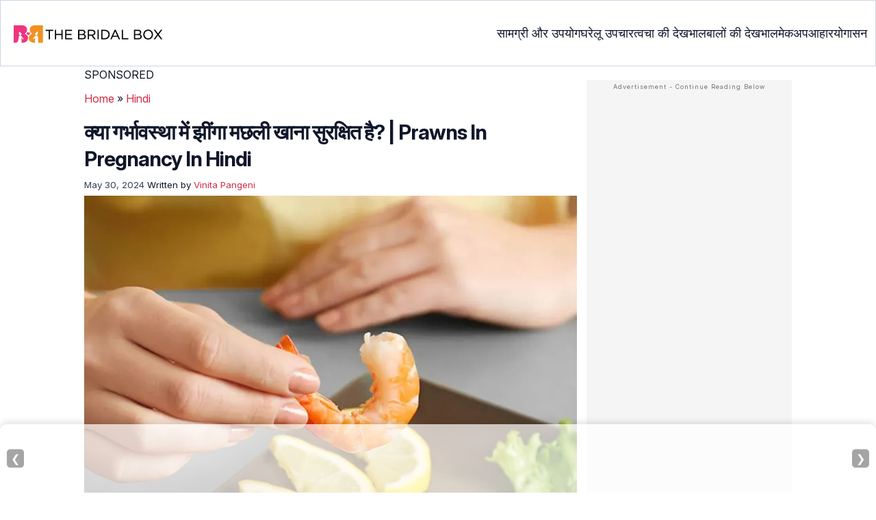

--- FILE ---
content_type: text/html
request_url: https://www.thebridalbox.com/hindi/pregnancy-mein-jingha-machli-prawns-khana/
body_size: 47928
content:
<!DOCTYPE html><html lang=hi><head><meta charset="UTF-8"><meta name="viewport" content="width=device-width, initial-scale=1, maximum-scale=5"><link rel=preconnect href=https://cdn2.thebridalbox.com><link rel=preconnect href=https://fonts.googleapis.com><link rel=preconnect href=https://fonts.gstatic.com><link href="https://fonts.googleapis.com/css2?family=Inter:opsz,wght@14..32,100..900&display=swap" rel=preload as=style onload="this.onload=null;this.rel='stylesheet'"><link rel=preload href=https://cdn2.thebridalbox.com/wp-content/themes/buddyboss-child/css/tbb-article-min.css as=style onload="this.onload=null;this.rel='stylesheet'"><link rel=preload id=admin-styles-css href=https://www.thebridalbox.com/wp-content/themes/buddyboss-child/css/admin-styles.css type=text/css media=all as=style onload="this.onload=null;this.rel='stylesheet'"><script id=deferscript>!function(e,o,t,n,i,r){function c(e,t){r?n(e,t||32):i.push(e,t)}function f(e,t,n,i){return t&o.getElementById(t)||(i=o.createElement(e||'SCRIPT'),t&&(i.id=t),n&&(i.onload=n),o.head.appendChild(i)),i||{}}r=/p/.test(o.readyState),e.addEventListener('on'+t in e?t:'load',function(){for(r=1;i[0];)c(i.shift(),i.shift())}),c._=f,e.defer=c,e.deferscript=function(e,t,n,i){c(function(){f('',t,i).src=e},n)}}(this,document,'pageshow',setTimeout,[]),function(s,n){var a='IntersectionObserver',d='src',l='lazied',h='data-',m=h+l,y='load',p='forEach',b='getAttribute',g='setAttribute',v=Function(),I=s.defer||v,c=I._||v;function A(e,t){return[].slice.call((t||n).querySelectorAll(e))}function e(u){return function(e,t,o,r,c,f){I(function(n,t){function i(n){!1!==(r||v).call(n,n)&((f||['srcset',d,'style'])[p](function(e,t){(t=n[b](h+e))&&n[g](e,t)}),A('SOURCE',n)[p](i),y in n&&n[y]()),n.className+=' '+(o||l)}t=a in s?(n=new s[a](function(e){e[p](function(e,t){e.isIntersecting&&(t=e.target)&&(n.unobserve(t),i(t))})},c)).observe.bind(n):i,A(e||u+'['+h+d+']:not(['+m+'])')[p](function(e){e[b](m)||(e[g](m,u),t(e))})},t)}}function t(){I(function(t,n,i,o,r){t=A((i='[type=deferjs]')+':not('+(o='[async]')+')').concat(A(i+o)),function e(){if(0!=t){for(o in(i=t.shift()).parentNode.removeChild(i),i.removeAttribute('type'),n=c(i.nodeName),i)'string'==typeof(r=i[o])&&n[o]!=r&&(n[o]=r);n[d]&!n.hasAttribute('async')?n.onload=n.onerror=e:I(e,.1)}}()},4)}t(),s.deferstyle=function(t,n,e,i){I(function(e){(e=c('LINK',n,i)).rel='stylesheet',e.href=t},e)},s.deferimg=e('IMG'),s.deferiframe=e('IFRAME'),I.all=t}(this,document);</script><script type=deferjs>'IntersectionObserver'in window||deferscript('https://cdn.jsdelivr.net/npm/@shinsenter/defer.js@1.1.11/dist/polyfill.min.js','polyfill-js',1)</script><style id=critical-css>/*<![CDATA[*/:root{--font-system:-apple-system,blinkmacsystemfont,segoe ui,roboto,oxygen,ubuntu,cantarell,fira sans,droid sans,helvetica neue,sans-serif;--font-body:Inter,var(--font-system),sans-serif;font-family:Inter,sans-serif}.top-nav{flex-direction:row;align-items:center;justify-content:space-between;color:#fff;padding:25px
32px;border:1px
solid #cbd5e1}.menu-2,.top-nav,.top-nav .nav-logo a
picture{display:flex}.menu-2{flex-direction:row;list-style-type:none;margin:0;padding:0;grid-gap:32px}.sub-menu{display:none;position:absolute;background-color:#fff;color:#000;padding:10px
0 16px;z-index:1000;border-radius:0 0 16px 16px;box-shadow:0 2px 8px rgba(0,0,0,.1);width:max-content;margin-top:16px;margin-left:-1em;list-style:none}.menu-2
a{color:#0f172a!important;text-transform:capitalize;padding:20px
0;outline:0;font-size:18px}.menu-2 li .sub-menu
a{color:#0f172a!important;font-weight:400}.sub-menu
li{line-height:160%;margin:0;padding:4px
16px;border-radius:8px;font-size:16px!important}.menu-2>li{margin:0;position:relative}.menu-button-container{display:none;height:100%;width:30px;cursor:pointer;flex-direction:column;justify-content:center;align-items:center}.menu-button,.menu-button::after,.menu-button::before{display:block;background-color:#d22d46;position:absolute;height:4px;width:30px;transition:transform 400ms cubic-bezier(.23,1,.32,1);border-radius:2px}.menu-button::before{content:'';margin-top:-8px}.menu-button::after{content:'';margin-top:8px}#menu-toggle,.down-arrow{display:none}#menu-toggle:checked+.menu-button-container .menu-button::before{margin-top:0;transform:rotate(405deg)}#menu-toggle:checked+.menu-button-container .menu-button::after{margin-top:0;transform:rotate(-405deg)}.menu-2 li:after{background:0;bottom:0;content:'';display:block;height:2px;left:50%;position:absolute;background:#d22d46;transition:width .3s ease 0s,left .3s ease 0s;width:0}.menu-2 li:hover:after{width:100%;left:0}.menu-2 li:nth-last-child(1) .sub-menu,.menu-2 li:nth-last-child(2) .sub-menu{right:0}.sub-menu li:after{background:0}.nav-logo
img{width:229px;height:43px}body,html{margin:0;padding:0;vertical-align:baseline}html{overflow-y:scroll;font-size:87.5%;-webkit-text-size-adjust:100%;-ms-text-size-adjust:100%}body{text-rendering:optimizeLegibility}a{background-color:transparent}body.single article .entry-content
h3{font-weight:700}h1{margin:.67em 0;font-size:2em}.ft-menu .social .social-button img,body,hr,html{border:0}hr{-webkit-box-sizing:content-box;-moz-box-sizing:content-box;box-sizing:content-box;background-color:#eee;height:1px;margin:24px
0}input{margin:0;font:inherit;color:inherit;line-height:normal}input::-moz-focus-inner{padding:0;border:0}input[type=checkbox],input[type=radio]{-webkit-box-sizing:border-box;-moz-box-sizing:border-box;box-sizing:border-box}article,b,div,figcaption,figure,footer,header,iframe,li,nav,ol,p,section,span,strong,time,ul{background-color:transparent;margin:0;padding:0;border:0;font-size:100%;vertical-align:baseline}img{margin:0;-ms-interpolation-mode:bicubic}img,label{background-color:transparent;padding:0;border:0;font-size:100%;vertical-align:baseline}a,article .entry-content div a,article .entry-content li a,article .entry-content p
a{margin:0;padding:0;border:0;font-size:100%;vertical-align:baseline;outline:0;text-decoration:none}ol,ul{list-style:none}article,figcaption,figure,footer,header,nav,section{display:block}::selection,a::selection{background-color:#821728;color:#fff}a::selection{text-decoration:underline}.clear:after,.wrapper:after{clear:both}.clear:after,.clear:before,.wrapper:after,.wrapper:before{display:table;content:''}input[type=checkbox],input[type=hidden],input[type=radio]{border:0;-moz-border-radius:0;-webkit-border-radius:0;border-radius:0;padding:0}.entry-content
img{max-width:100%;height:auto;width:100%}img[class*=align],img[class*=wp-image-]{height:auto;max-width:fit-content;width:auto}img.size-full,img.wp-post-image{max-width:100%;height:auto}iframe{max-width:100%}.aligncenter{display:block;margin-left:auto;margin-right:auto}.wp-caption{max-width:100%;padding:0}b,strong{font-weight:600}.clearfix:after,.clearfix:before{display:block;height:0;overflow:hidden}.clearfix{zoom:1}.widget-area{margin:0}body.single
article{margin-bottom:0}.entry-header{margin-bottom:5px;position:relative}.entry-content h1,.entry-content
h2{margin:5px
0}.entry-content
h3{margin:4px
0}.entry-content
ol{margin:0
0 4px!important;overflow:initial;list-style:decimal outside}.entry-content
ul{margin:0
0 5px!important;overflow:initial;list-style:disc outside}.entry-content
li{margin:8px
0 5px 5px!important;list-style-position:inside;position:relative}img.aligncenter{margin-top:12px;margin-bottom:12px}.entry-content
iframe{margin:16px
auto}#breadcrumbs
a{color:#000}.imgshare_buttons
img{-webkit-transition:opacity .2s ease-out;-moz-transition:opacity .2s ease-out;transition:opacity .2s ease-out}#submain,.bgwhite,footer#submain{background:#fff}#submain{padding-top:10px}footer#submain{max-width:100%;border-top:1px solid #cbd5e1}#submain
.footermenu{padding-top:0!important;overflow-x:initial!important;white-space:initial!important}#submain .footermenu
div{margin:10px
0 0}#submain .footermenu
ul{display:inline-block;margin-bottom:0}#submain .footermenu
li{line-height:1.42857143;padding:12px
0!important;font-size:16px;color:#0f172a}#submain .footermenu li
a{text-transform:capitalize;color:#0f172a!important;outline:0}#submain
.follow{font-size:16px;line-height:36px;font-weight:700;padding:0;color:#212121;margin:30px
0 0;text-align:left}#submain
.copyfooter{color:#f1f5f9;background-color:#0f172a}#submain
.disclaimer_footer{margin:auto}#submain .disclaimer_footer
p{text-align:left;font-size:13px!important;line-height:22px;color:#f1f5f9;font-weight:400;margin-bottom:0;margin-top:8px}#submain .footermenu
.social{position:initial;width:auto;top:auto;bottom:auto;display:block;text-align:left;height:auto}.copyfooter{padding:30px
0 20px}.copyfooter
p{font-size:14px;line-height:160%;color:#f1f5f9!important}.sis-site{background:#fff;border-radius:5px;display:flex;align-items:center;justify-content:center;height:100%}#submain .footermenu li.sis-li{padding:0!important;width:150px;height:46px;text-align:center;vertical-align:top;overflow:hidden}.sister-logos
li{display:inline-block;border:1px
solid #cbd5e1;border-radius:8px;margin:4px
1px}.disclaimer_footer
a{color:#f1f5f9;text-decoration:underline}.m-pdt-gap{margin-bottom:24px!important}.ft-menu .social-button{padding-right:0}footer .col-sm-4{width:33%!important}ul.sc-toc-list{margin-left:16px!important}.sc-toc-list
li{list-style-position:outside!important}.modulereadmore .bio_read_more,@media (max-width:1280px){.top-nav{padding:26px
12px}.containergod.container{padding-top:0}.menu-2{grid-gap:26px}}@media (max-width:1050px){.mobonly{display:block}.menu-button,.menu-button::after,.menu-button::before{display:block;height:2px;width:22px}.top-nav{padding:16px
12px;z-index:102;width:100%;background-color:#fff}.menu-button-container{display:flex;height:30px;width:30px;z-index:102;margin:0}.down-arrow{display:none;color:#0f172a;font-size:18px;position:absolute;right:1em;top:14px}.menu{position:absolute;top:0;margin-top:70px;left:auto;width:100%;right:0;display:block;z-index:100}#menu-toggle~.menu{height:0;margin:0;padding:0;border:0;transition:height 400ms cubic-bezier(.23,1,.32,1);display:none}.menu-2,.menu-2
li{background-color:#fff}.menu-2{right:0;height:100%;padding-top:0}.menu-2 .mobonly
img{height:32px;width:216px}.menu-2
li{color:#fff;border-bottom:1px solid #cbd5e1;height:auto;padding:0!important}.menu-2,.menu-2>li{display:block;width:100%}.menu-2>li{justify-content:center;margin:0;padding:.5em 0}.menu-2
a{text-transform:capitalize;font-weight:700;display:inline-block;padding:16px
15px}.sub-menu{position:relative;border-radius:0;box-shadow:none;width:auto;padding:0;margin:0;background-color:#fff1f3}.menu-2 .sub-menu li
a{font-size:16px;font-weight:400;display:inline-block}.sub-menu li:nth-last-child(1){border-bottom:none!important}.sub-menu
li{border-radius:0;padding:10px
0!important;border:0!important;background-color:#fff1f3;margin:0}.sub-menu li
a{padding:0
24px}.menu-2 li:after{background:0}.menu-2
li.mobonly{padding:18px
0 18px 16px!important;border-bottom:1px solid #0f172a}.sub-menu li:nth-child(1){border-top:1px solid #cbd5e1!important}}@media (max-width:575px){.top-nav{justify-content:center;padding:16px
12px;align-items:self-end;position:relative}.menu-button-container{display:flex;height:20px;width:20px;z-index:102;position:absolute;right:18px;top:18px}.nav-logo
img{width:162px;height:24px}.nav-ft.pd0,footer .col-xs-6{width:49%!important}.mobile-top{position:absolute;margin-top:-22em!important;width:100%}body.single footer#submain .col-xs-12{width:100%!important}#submain .footermenu
li{display:block!important}#submain .footermenu li.sis-li{display:inline-block!important;width:156px}body.single #submain .m-pdt-gap{padding:7em
16px 12px!important}.sister-logos{text-align:center;width:100%}}@media (max-width:720px){.entry-header{margin-bottom:5px}}.arrow,label{display:inline-block}.arrow{border:solid #000;border-width:0 3px 3px 0;padding:3px}.down{transform:rotate(45deg);-webkit-transform:rotate(45deg)}@media (min-width:768px){.container{width:750px}}@media (min-width:1200px){.container{width:1170px}}.containergod.container{max-width:1064px;padding-left:15px;padding-right:15px}.container-fluid{padding-right:15px;padding-left:15px;margin-right:auto;margin-left:auto}.col-md-4,.col-sm-4,.col-xs-12,.col-xs-6{position:relative;min-height:1px;padding-right:15px;padding-left:15px}.col-xs-12,.col-xs-6{float:left}.col-xs-12{width:100%}.col-xs-6{width:50%}@media (min-width:768px){.col-sm-4{float:left;width:33.33333333%}}@media (min-width:992px){.col-md-4{float:left;width:33.33333333%}}label{max-width:100%;margin:0
0 5px;font-weight:700}input[type=checkbox],input[type=radio]{margin:1px\9 0 0;line-height:normal}.dropdown,.tab
label{position:relative}.clearfix:after,.clearfix:before,.container-fluid:after,.container-fluid:before,.container:after,.container:before{display:table;content:' '}.clearfix:after,.container-fluid:after,.container:after{clear:both}@media screen and (max-width:720px){body{overflow-x:hidden;-moz-text-size-adjust:none}#inner-wrap{margin-top:0;background-color:#fff}.social-links
img{border-radius:0;max-width:30px!important;width:26px!important;margin-top:8px;margin-right:8px!important;height:auto;padding-right:0!important}body #content
article{clear:left;background-color:#fff;overflow:hidden}.entry-header{margin-bottom:5px}.entry-header .entry-title,h1,h2,h3{font-weight:700}h1,h2,h3{line-height:1.3!important}#secondary{background:#f9f9f9}#submain{padding:10px}#disqus_thread{margin:10px}.sc-toc-list
li{padding-bottom:2px}footer
li{line-height:35px}.advert{position:relative;margin:0}.advert,.advert:before{text-align:center!important}.wp-caption{padding-top:0!important}.widget-area{clear:both}}@media screen and (min-width:721px){body{background-color:#fff}}@media (max-width:720px){img[class*=align],img[class*=wp-image-]{width:100%}}@media screen and (max-width:1024px){.imgshare_buttons_wrap{display:block;position:relative}}@media all and (max-width:720px){.social{bottom:10px;top:inherit;height:40px}}@media screen and (max-width:767px){.single-pmeta{display:grid;grid-template-columns:1fr;gap:1px}h1.entry-title{margin:2px
0}}@media (max-width:1040px){#breadcrumbs{top:63px}}@media (max-width:767px){.dropdown{position:relative}section.under-title{padding:15px
15px 0}.containergod .entry-title{font-size:23.05px;color:#0f172a;font-weight:700}article.entry-content{padding:0!important}.containergod #primary,.containergod
#secondary{float:none;margin:0
auto;background:#fff;max-width:100%}.containergod
#secondary{float:left!important}.wp-caption .wp-caption-text{line-height:160%}}@media (min-width:1480px){.container{width:1280px}}@media (max-width:768px){body.single
.containergod.container{padding-top:0!important;margin:0
auto;padding:0
15px}body #content
article{padding:0;overflow:hidden;margin:0}.entry-content>section{padding:0}.containergod
#primary{max-width:425px}}@media (min-width:1200px){body.single
.containergod.container{padding-top:0!important;margin:0
auto;padding:0
15px}.container{width:100%;max-width:1280px}}@media (max-width:1024px){.containergod
#primary{max-width:675px}.containergod.container{width:100%;margin:0
auto;padding-top:5rem}.entry-content section.featured-img{padding:0}}@media (min-width:768px){.entry-title{height:auto}}@media (min-width:768px) and (max-width:991px){.containergod
#primary{max-width:100%!important}div#secondary{max-width:750px!important;width:100%;margin:0
auto!important;float:none!important;clear:both;text-align:center}}.info_help{font-size:17px!important;display:flex;padding-top:1.5rem;border-top:1px solid rgba(0,0,0,.15);flex-direction:row;align-items:center}.info_help
span{font-size:17px!important;display:inline-block}.decision{margin-left:2rem;margin-top:0}.feedbackLink2{border-radius:9px 0 0 9px;margin-right:-1px!important;appearance:none;text-align:left;user-select:none;-webkit-box-align:center;align-items:center;-webkit-box-pack:center;justify-content:center;position:relative;line-height:1.75;width:auto}*,.feedbackLink1,.feedbackLink2{box-sizing:border-box}.feedbackLink1{appearance:none;text-align:left;user-select:none;-webkit-box-align:center;align-items:center;-webkit-box-pack:center;justify-content:center;position:relative;line-height:1.75;width:auto;border-radius:0 9px 9px 0}.decision
a{color:#000!important;background-color:#fff;border:1px
solid #d4d2d0!important}.decision a.no,.decision
a.yes{color:#000!important;text-decoration:none}.decision a.no img,.decision a.yes
img{height:17px;width:17px;vertical-align:initial}.feedbackLink1
img{margin-bottom:-4px}.entry-content p,body{color:#0f172a;font-size:16px}body{line-height:160%}.entry-content h1,.entry-content h2,.entry-content
h3{color:#0f172a;letter-spacing:-1px!important;word-spacing:-1px!important;line-height:1.3!important}.entry-content h2,.entry-content h3,body{letter-spacing:0!important;word-spacing:0!important}.entry-header .entry-title{font-weight:700;font-size:30px;line-height:1.3;color:#0f172a;margin-bottom:0}.entry-content
p{line-height:25.6px}.entry-header
p{color:#0f172a;line-height:28px;margin:8px
0}.single-pmeta{margin-top:8px}.single-pmeta a,.single-pmeta div,.single-pmeta
p{font-size:13.3px;color:#0f172a;line-height:21.8px}.containergod #breadcrumbs a,.containergod #breadcrumbs span,.pullauthor-details
a{color:#d22d46}.pullauthor-details
time{color:#334155}body.single article .entry-content
h2{font-size:27.65px;margin:16px
0 8px;font-weight:700;line-height:1.3!important}body.single article .entry-content
h3{font-size:23.04px;line-height:1.3!important;margin:16px
0 8px}.fx-flying-carpet{height:400px;overflow:hidden;position:relative;background:#f5f5f5}.mn-h-400{min-height:400px}a,article .entry-content div a,article .entry-content li a,article .entry-content p
a{color:#d22d46;font-style:normal}.sc-rltd-head{font-weight:600;margin-bottom:10px;margin-top:5px;color:#0f172a;position:relative}.entry-content li,.sc-reltd,.sc-rltd-head{line-height:160%;font-size:16px}.sc-reltd{color:#0f172a!important;border-bottom:2px solid #d22d46!important;background-color:transparent!important;border-radius:0!important;font-weight:400}.entry-content
li{margin-top:8px!important}.protip_external{position:relative;padding:0;line-height:1.5em;border:0;margin-bottom:10px;color:#303030;z-index:2;margin-top:5px;background-color:transparent;overflow:initial}.protip_inner{padding:10px
22px;font-size:18px;line-height:30px;background-color:#fff1f3;border-radius:8px;z-index:2;width:100%;margin:0
auto}.protip_title
img{width:32px;height:32px;position:relative;left:0}.protip_title{font-size:23.04px;font-weight:700;margin-bottom:10px;display:flex;gap:5px;align-items:flex-start}.protip_content{line-height:1.6;font-size:16px;color:#0f172a;margin:0
0 5px;font-weight:400}.protip_external:before{background:0;content:none;height:100%;top:0;position:relative;width:100%;z-index:-4;border-radius:0;left:auto}.key_takeaway_block{box-shadow:none!important;border:0!important;background-color:#fff1f3!important;overflow:hidden!important;position:relative!important;margin:2.5rem 0!important;width:calc(100%-5px);border-radius:9px;padding:.5rem 1rem}.key_takeaway_block:after,.key_takeaway_block:before{content:'';background-color:#ffe8eb!important;border-radius:50%;position:absolute;z-index:0}.key_takeaway_block:before{width:550px;height:350px;top:-10em;left:-7em}.key_takeaway_block:after{width:350px;height:300px;bottom:-11em;right:-3em}#key_takeaway_content,#key_takeaway_heading,.key_takeaway_block
ul{position:relative;z-index:1!important}.toc-container{border-left:2px solid #d22d46;background-color:#f1f5f9;padding:16px
24px;margin-top:1em}.toc-box .sc-toc-title{font-size:16px;font-weight:700}.prof{display:flex}.prof .author-btn{display:block}.author-btn,.author-btns,.prof .author-btn{color:#d22d46!important;border-bottom:none!important;margin:18px
0;width:fit-content}.prof .author-btn{display:block;margin:0!important}*{-webkit-box-sizing:border-box;-moz-box-sizing:border-box}body #primary .single-pmeta .pullauthor-details{float:none!important;display:block}article{list-style-type:none;counter-reset:css-counter 0}.modulereadmore,.modulereadmore
p{font-size:16px!important}.modulereadmore
a{font-size:16px;font-weight:700!important}.mobonly{display:none}.social-button{float:none!important;padding-right:3px}.pd0{padding:0!important}.medical-author-reviewer{color:#0f172a;position:relative;font-size:13.3px}.editor-reviewer .tool-tip,.fact-reviewer .tool-tip,.medical-reviewer .tool-tip{position:relative;display:inline;padding:5px
0;text-transform:capitalize;color:#d22d46}.tool-tip{position:relative;display:inline;padding:5px
0;text-transform:capitalize;color:#d22d46}.editor-reviewer .tool-tip-text,.fact-reviewer .tool-tip-text,.medical-reviewer .tool-tip-text{display:none;width:100%;background:#fff;box-shadow:0 1px 4px 0 rgb(0 0 0/15%);border:1px
solid #000;color:#0f172a;text-align:left;border-radius:32px;padding:16px;position:absolute;z-index:1;left:0;max-width:500px}.medical-reviewer .tool-tip-text::after{left:30%;box-shadow:0 0 1px 0 rgb(0 0 0/2%)}.editor-reviewer .tool-tip-text::after,.fact-reviewer .tool-tip-text::after,.medical-reviewer .tool-tip-text::after{content:'';position:absolute;bottom:100%;border-width:5px;border-style:solid;border-color:transparent transparent #fff}.editor-reviewer .tool-tip-text::after{left:20%;box-shadow:0 0 1px 0 rgb(0 0 0/2%)}.fact-reviewer .tool-tip-text::after{left:25%}.author-reviewer .tool-tip{position:relative;display:inline;padding:5px
0;text-transform:capitalize;color:#d22d46}.author-reviewer .tool-tip-text{display:none;width:100%;background:#FFF;box-shadow:0 1px 4px 0 rgb(0 0 0 / 15%);border:1px
solid #000;border-radius:32px;color:#0f172a;text-align:left;border-radius:32px;padding:16px;position:absolute;z-index:1;left:0;max-width:500px}.author-popup-profile,.medical-popup-profile{display:flex;gap:8px}.editor-reviewer,.fact-reviewer,.medical-reviewer{margin-bottom:2px;line-height:22.4px}.author-reviewer{margin-top:2px;line-height:22.4px}.entry-content .profile-img
img{border-radius:50%;height:80px;width:80px;max-width:80px}.profile-img
img{border-radius:50%;height:80px;width:80px;max-width:80px}.profile-name>*{display:block}.profile-name
a{font-size:18px!important;font-weight:700}.profile-qual{display:block;font-weight:400!important;font-size:14px;color:#089}.profile-social{display:flex;gap:10px;padding-top:4px}.profile-social
img{height:26px;width:26px;max-width:30px}.profile-exp,.profile-spl{display:block;font-size:14.22px}.profile-spl{margin:10px
0 4px}.profile-exp{margin:4px
0 10px}@media (min-width:921px){.entry-content
p{margin:8px
0 16px}}@media (max-width:920px){.entry-header .entry-title{font-size:23.04px;line-height:32.26px}.entry-header
p{font-size:16px;line-height:25.6px}body.single article .entry-content
h2{font-size:19.2px;line-height:1.3}.entry-content
li{line-height:160%;padding-bottom:0}.entry-content li:nth-last-child(1){padding-bottom:8px}.entry-content
p{margin:8px
0}.info_help
span{font-size:17px!important;color:#0f172a}body.single article .entry-content
h3{font-size:19.2px;line-height:1.3!important}.fx-flying-carpet{height:250px}.mn-h-400{min-height:250px}.protip_title{font-size:19.2px;display:flex;grid-gap:8px}.protip_external{position:relative;padding:0;line-height:1.5em;border:0;border-radius:0;margin-bottom:10px;color:#303030;font-weight:700;z-index:2;margin-top:5px}.protip_external:before{left:auto}.toc-container{border-left:0;padding:0}.toc-box{background-color:#cbd5e1;padding:5px
16px}.sc-toc-list{padding:4px
8px 16px}.decision{margin-top:5px;margin-left:2rem}.decision a.no,.decision
a.yes{padding:3px
8px!important}.decision,.mobonly{display:inline-block}}.entry-content .wp-caption p.wp-caption-text,.entry-content p.wp-caption-text,.wp-caption .wp-caption-text,.wp-caption p.wp-caption-text,.wp-caption-text,p.wp-caption-text,.wp-element-caption{font-style:initial!important;font-size:11px!important;color:#333!important;margin:0;line-height:6%!important;display:block;position:relative;padding-bottom:5px}.entry-content .featured-img .wp-caption .wp-caption-text{line-height:160%!important;padding-bottom:0}@media (max-width:1280px){.containergod.container{padding-top:0}}@media (max-width:720px){.entry-header{margin-bottom:5px}}.lt-cont
span{font-size:20px;line-height:130%;margin:12px
0 4px;display:-webkit-box!important;-webkit-line-clamp:3;-webkit-box-orient:vertical;overflow:hidden;font-weight:700}.latest-articles-section{margin-bottom:32px;width:100%;display:inline-block}.latest-articles-section .latest-articles-text{border-bottom:1px solid #cbd5e1;margin:40px
0 16px;padding-bottom:16px;font-size:23.04px;line-height:1.3;word-spacing:0;letter-spacing:0;color:#0f172a;font-weight:700}.latest-articles-section
ul{list-style:none;display:flex;flex-wrap:wrap;gap:24px 20px;justify-content:space-around}.latest-articles-section ul
li{width:33%;border:1px
solid #cbd5e1;border-radius:16px;overflow:hidden;padding:8px;margin:0;flex:0 0 23%}.lt-img
img{border-radius:8px;min-height:275px}.lt-cont{color:#0f172a}.featured-img
picture{width:100%;display:inline-block}.featured-img img,.lt-img
img{width:100%;height:auto;object-fit:cover}.entry-content
iframe.article_vdo{max-width:876px;width:100%;height:315px}@media (max-width:996px){.latest-articles-section{display:none}.containergod
#secondary{max-width:100%!important}}#primary{counter-reset:my-sec-counter}footer#submain .copyfooter
.containergod{padding-bottom:7em}@media (max-width:370px){.info_help{font-size:16px}.decision{margin-left:0}.info_help
b{display:inline-block;flex:0 0 70%}}.ps-exp,.ps-exp-links{border-top-right-radius:16px;border-bottom-left-radius:16px}.ps-exp{background:linear-gradient(0deg,#f1f5f9,#f1f5f9);padding:10px;margin:24px
0;border:1px
solid #cbd5e1}body.single article .entry-content .ps-exp
h3{margin:0
0 15px 5px}.ps-exp-links{padding:6px;background-color:#fff}@media (max-width:575px){.ps-exp{padding:10px}body.single article .entry-content .ps-exp
h3{margin:0
0 15px 7px}}.illustration_img{background-color:#fff1f3;padding-bottom:2em;margin:16px
0}.entry-content .illustration_img p.wp-caption-text{margin:5px
5px 10px;display:block;line-height:0!important}@media (max-width:630px){.illustration_img{padding-bottom:1.5em}}.classh5{font-size:20px!important;line-height:130%!important;margin:12px
0 4px!important;display:-webkit-box!important;-webkit-line-clamp:3!important;-webkit-box-orient:vertical;overflow:hidden!important;word-spacing:0!important;letter-spacing:0!important;color:#0f172a!important;text-transform:capitalize}.tabs{position:relative;min-height:100px;clear:both;margin:25px
0}.tab{float:left}.tab
label{background:#eee;padding:10px;border:1px
solid #ccc;margin-left:-1px;left:1px}.tab [type=radio]{display:none}#content-1,#content-3,#content-4,#content-5{top:28px;left:0;background:#fff;padding:20px;border:2px
solid #ccc;display:none;min-width:700px;border-radius:0 7px 7px 7px}[type=radio]:checked~label{background:#d22d46;color:#fff;border-bottom:1px solid #d22d46;z-index:2}#tab-1[type=radio]:checked~#content-1{display:block}.tabs
.tab{margin:8px
0 5px 1px!important}.tabs .tab>label{padding:6px
21px;font-size:16px;font-weight:700;cursor:pointer;position:relative;color:#000;background:0;border:1px
solid #ccc;border-radius:5px 5px 0 0}.tabs>.tab>[id^=tab]:checked+label{top:0}.tabs>.tab>[id^=tab]:checked+label,.tabs>.tab>[id^=tab]:checked+label:hover{background:#d22d46;border:1px
solid #d22d46;color:#fff}@media screen and (max-width:576px){.tabs .tab>label{padding:5px
8px}#content-1,#content-3,#content-4,#content-5{min-width:auto}}ul#citation_source_section{list-style:decimal outside}.top-nav{display:flex;flex-direction:row;align-items:center;justify-content:space-between;color:#FFF;padding:1em;padding:25px
32px;border:1px
solid #CBD5E1}.top-nav .nav-logo a
picture{display:flex}.menu-2{display:flex;flex-direction:row;list-style-type:none;margin:0;padding:0;grid-gap:32px}.sub-menu{display:none;position:absolute;background-color:#fff;color:#000;padding:10px
0 16px;z-index:1000;border-radius:0 0 16px 16px;box-shadow:0 2px 8px rgba(0,0,0,.1);width:max-content;margin-top:16px;margin-left:-1em;list-style:none}.menu-2
a{color:#0f172a!important;text-transform:capitalize;padding:20px
0;outline:0;font-size:18px}.menu-2 a:hover{text-decoration:none;outline:0}.menu-2 li .sub-menu
a{color:#0f172a!important;font-weight:400}.sub-menu
li{line-height:160%;margin:0;padding:4px
16px;border-radius:8px;font-size:16px!important}.menu-2 li a:hover{text-decoration:none}.menu-2 li:hover .sub-menu{display:block}.menu-2>li{margin:0;position:relative}.menu-button-container{display:none;height:100%;width:30px;cursor:pointer;flex-direction:column;justify-content:center;align-items:center}#menu-toggle{display:none}.menu-button,.menu-button::before,.menu-button::after{display:block;background-color:#d22d46;position:absolute;height:4px;width:30px;transition:transform 400ms cubic-bezier(0.23,1,.32,1);border-radius:2px}.menu-button::before{content:"";margin-top:-8px}.menu-button::after{content:"";margin-top:8px}.down-arrow{display:none}.mds-none.down-arrow{transform:rotate(180deg)}#menu-toggle:checked+.menu-button-container .menu-button::before{margin-top:0;transform:rotate(405deg)}#menu-toggle:checked+.menu-button-container .menu-button{background:rgba(255,255,255,0)}#menu-toggle:checked+.menu-button-container .menu-button::after{margin-top:0;transform:rotate(-405deg)}.menu-2 li:after{background:none repeat scroll 0 0 transparent;bottom:0;content:"";display:block;height:2px;left:50%;position:absolute;background:#d22d46;transition:width .3s ease 0s,left .3s ease 0s;width:0}.menu-2 li:hover:after{width:100%;left:0}.menu-2 li:nth-last-child(1) .sub-menu{right:0}.menu-2 li:nth-last-child(2) .sub-menu{right:0}.sub-menu li:after{background:transparent}.sub-menu li:hover{background:#FFF1F3}.sub-menu li:hover
a{color:#d22d46!important}.mobonly{display:none}.sub-menu li:hover
a{background:transparent!important}.nav-logo
img{width:229px;height:43px}.evidence_checked
img{margin-right:3px;width:11px;margin-bottom:2px;height:11px!important}.badge_img{float:none!important;width:20%!important;position:absolute;z-index:100;left:0;text-align:left}.sub-menu-2{display:none}.sub-menu li:hover .sub-menu-2{display:inline-flex;position:absolute;width:max-content;background-color:#fff;right:96%;border-radius:8px 0 0 8px;box-shadow:0 2px 8px rgb(0 0 0 / 10%);padding:4px
0 4px 0;margin-top:-.5em;margin-left:-15px;flex-direction:column}.sub-menu-2
li{padding:4px
16px;border-radius:8px;list-style:none}.sub-menu-2 li
a{padding:20px
0}.menu-2 ul.sub-menu li ul.sub-menu-2 li
a{color:#0f172a!important}.menu-2 ul.sub-menu li ul.sub-menu-2 li:hover
a{color:#d22d46!important}@media(max-width:1280px){.top-nav{padding:26px
12px}.containergod.container{padding-top:0}.menu-2{grid-gap:26px}}@media (max-width:1050px){.menu-2 li:has(.mds-none) .sub-menu{display:block!important;background-color:#FFF1F3}.mobonly{display:block}.sub-menu li:hover
a{color:#0F172A!important}.menu-2 li:has(.mds-none){background-color:#FFF1F3}.menu-button,.menu-button::before,.menu-button::after{display:block;height:2px;width:22px}.mds-none.down-arrow{transform:rotate(180deg)}.top-nav{padding:16px
12px 16px;z-index:102;width:100%;background-color:#fff}.menu-button-container{display:flex;height:30px;width:30px;z-index:102;margin:0}.down-arrow{display:none;color:#0f172a;font-size:18px;position:absolute;right:1em;top:14px}.menu{position:absolute;top:0;margin-top:70px;left:auto;width:100%;z-index:1000;right:0;display:block;z-index:100}#menu-toggle:checked~{overflow:hidden!important}#menu-toggle~.menu{height:0;margin:0;padding:0;border:0;transition:height 400ms cubic-bezier(0.23,1,.32,1);display:none}.sub-menu li:hover{background-color:#FFF1F3}#menu-toggle:checked~.menu{transition:height 400ms cubic-bezier(0.23,1,.32,1);display:block;background-color:rgb(0,0,0,.2);height:100%}.menu-2{width:100%;right:0;height:100%;background-color:#fff;padding-top:0;display:block}.menu-2 .mobonly
img{height:32px;width:216px}.menu-2
li{color:white;border-bottom:1px solid #CBD5E1;height:auto;padding:0!important;background-color:#fff}.menu-2>li{display:block;justify-content:center;margin:0;padding:.5em 0;width:100%}.menu-2
a{text-transform:capitalize;font-weight:700;display:inline-block;padding:16px
15px}.sub-menu{position:relative;border-radius:0;box-shadow:none;width:auto}.menu-2 .sub-menu li
a{font-size:16px;font-weight:400;display:inline-block}.sub-menu li:nth-last-child(1){border-bottom:none!important}.menu>li:not(:last-child){border-bottom:1px solid #444}.sub-menu{padding:0;margin:0;background-color:#FFF1F3}.sub-menu
li{margin:5px
0;border-radius:0;padding:10px
0!important;border:0!important}.sub-menu li
a{padding:0
24px}.menu-2 li:after{background:transparent}.menu-2
li.mobonly{padding:18px
0 18px 16px!important;border-bottom:1px solid #0f172a}.mds-none .down-arrow{transform:rotate(180deg)}li.mds-none{background-color:#FFF1F3}.sub-menu
li{background-color:#FFF1F3;margin:0}.sub-menu li:nth-child(1){border-top:1px solid #cbd5e1!important}.sub-menu li:nth-child(1){border-top:0}.sub-menu-2{display:block}body .sub-menu-2 li:nth-child(1){border-top:none!important}.sub-menu li:hover
a{color:#0F172A!important}.sub-menu li:hover .sub-menu-2{display:block;position:relative;width:fit-content;left:15px;box-shadow:none;background-color:#E5FAFF;margin-top:0;margin-left:0;color:#0F172A}.menu-2 li:hover .sub-menu{display:none!important}.menu-2 li:has(.mds-none) .sub-menu{display:block!important;background-color:#FFF1F3}.sub-menu li .sub-menu-2{display:block;position:relative;width:fit-content;left:15px;box-shadow:none;margin-top:0;margin-left:0;color:#0F172A;padding-top:10px;list-style:none;padding-left:40px}.sub-menu-2{display:block}.sub-menu-2 li:nth-child(1){border-top:0!important}.sub-menu li:hover
a{color:#0F172A!important}.sub-menu li:hover .sub-menu-2{display:block;position:relative;width:fit-content;left:15px;box-shadow:none;background-color:#E5FAFF;margin-top:0;margin-left:0;color:#0F172A}.sub-menu-2
li{padding:3px
0!important}.sub-menu-2 li
a{padding:0}.sub-menu-2{display:block}.sub-menu-2 li:nth-child(1){border-top:0!important}.sub-menu li:hover
a{color:#0F172A!important}.sub-menu li:hover .sub-menu-2{display:block;position:relative;width:fit-content;left:15px;box-shadow:none;margin-top:0;margin-left:0;color:#0F172A}.nodropdown-hindi .down-arrow{display:none}li.nodropdown-hindi
a{width:100%}}@media(max-width:575px){.top-nav{justify-content:center;padding:16px
12px;align-items:self-end;position:relative}.menu-button-container{display:flex;height:20px;width:20px;z-index:102;position:absolute;right:18px;top:18px}.nav-logo
img{width:162px;height:24px}}@media(max-width:720px){.entry-header{margin-bottom:5px}.badge_img{width:40%!important}.product-buy{display:block}.entry-content
pre{flex-direction:column;padding:0
12px 12px 12px}}.arrow{border:solid black;border-width:0 3px 3px 0;display:inline-block;padding:3px}.up{transform:rotate(-135deg);-webkit-transform:rotate(-135deg)}.down{transform:rotate(45deg);-webkit-transform:rotate(45deg)}#affliate_block{font-size:12px;color:#636363;background:#fff;text-transform:none;line-height:17px;background-color:rgb(241,245,249);padding:10px;border-radius:5px}.visible-xs{display:none!important}@media (max-width:767px){.visible-xs{display:block!important}.hidden-xs{display:none!important}}/*]]>*/</style><meta name="msapplication-TileColor" content="#00aba9"><meta name="msapplication-TileImage" content="https://cdn2.thebridalbox.com/wp-content/themes/buddyboss-child/images/favicon/apple-touch-icon-144x144.png"><meta name="theme-color" content="#ffffff"><meta name="apple-mobile-web-app-capable" content="yes"><meta name="msapplication-tap-highlight" content="no"><meta http-equiv="X-UA-Compatible" content="IE=edge"><meta property="fb:pages" content="250949118316442"><meta property="fb:pages" content="621258247959638"><meta property="fb:pages" content="227705120384"><meta property="fb:pages" content="328332080610298"><meta property="fb:pages" content="1530154320613668"><meta property="fb:pages" content="132419873465189"><meta name="p:domain_verify" content="4c3778d4093b5752afff719befc400fb"><meta name="robots" content="index, follow, max-image-preview:large, max-snippet:-1, max-video-preview:-1"><meta name="description" content="झींगा मछली का सेवन स्वास्थ्य के लिए लाभदायक माना जाता है, लेकिन क्या इसका सेवन गर्भावस्था के दौरान किया जा सकता है? आइए, इस लेख में जानते हैं इस सवाल का जवाब और इससे जुड़ी अन्य जानकारी।"><meta property="og:locale" content="en_US"><meta property="og:type" content="article"><meta property="og:title" content="क्या गर्भावस्था में झींगा मछली खाना सुरक्षित है? | Prawns In Pregnancy In Hindi"><meta property="og:description" content="झींगा मछली का सेवन स्वास्थ्य के लिए लाभदायक माना जाता है, लेकिन क्या इसका सेवन गर्भावस्था के दौरान किया जा सकता है? आइए, इस लेख में जानते हैं इस सवाल का जवाब और इससे जुड़ी अन्य जानकारी।"><meta property="og:url" content="https://www.thebridalbox.com/hindi/pregnancy-mein-jingha-machli-prawns-khana"><meta property="og:site_name" content="The Bridal Box"><meta property="article:published_time" content="2020-12-08T12:24:04+00:00"><meta property="article:modified_time" content="2024-05-30T07:48:26+00:00"><meta property="og:image" content="https://cdn2.thebridalbox.com/wp-content/uploads/2020/12/Prawns-In-Pregnancy-In-Hindi-2.jpg"><meta property="og:image:width" content="720"><meta property="og:image:height" content="810"><meta property="og:image:type" content="image/jpeg"><meta name="author" content="Vinita Pangeni"><meta name="twitter:card" content="summary_large_image"><meta name="twitter:creator" content="@thebridalboxIN"><meta name="twitter:site" content="@thebridalboxIN"> <script async src="https://www.googletagmanager.com/gtag/js?id=AW-10785741265"></script> <script>window.dataLayer=window.dataLayer||[];function gtag(){dataLayer.push(arguments);}
gtag('js',new Date());gtag('config','AW-10785741265');gtag('config','G-F51B8MH463');</script> <script>window.partytown={forward:['dataLayer.push','gtag','fbq','pintrk'],globalFns:['UET'],swPath:'partytown-sw.js?17102025',resolveUrl:function(url,location,type){const proxyMap={"sb.scorecardresearch.com":"thebribalbox-px.ad-network-admin.workers.dev/reverse-proxy/sb.scorecardresearch.com",'connect.facebook.net':'thebribalbox-px.ad-network-admin.workers.dev/reverse-proxy/connect.facebook.net','googleads.g.doubleclick.net':'thebribalbox-px.ad-network-admin.workers.dev/reverse-proxy/googleads.g.doubleclick.net'}
if(proxyMap[url.hostname]){url.href=url.href.replace(url.hostname,proxyMap[url.hostname]);}
return url;},resolveSendBeaconRequestParameters:function(url,location){if(url.hostname.includes('google-analytics')||url.pathname.includes('collect')){return{keepalive:false};}
return{};}};</script> <script>const t={preserveBehavior:!1},e=e=>{if("string"==typeof e)return[e,t];const[n,r=t]=e;return[n,{...t,...r}]},n=Object.freeze((t=>{const e=new Set;let n=[];do{Object.getOwnPropertyNames(n).forEach((t=>{"function"==typeof n[t]&&e.add(t)}))}while((n=Object.getPrototypeOf(n))!==Object.prototype);return Array.from(e)})());!function(t,r,o,i,a,s,c,l,d,p,u=t,f){function h(){f||(f=1,"/"==(c=(s.lib||"/partytown11/")+(s.debug?"debug/":""))[0]&&(d=r.querySelectorAll('script[type="text/partytown"]'),i!=t?i.dispatchEvent(new CustomEvent("pt1",{detail:t})):(l=setTimeout(v,(null==s?void 0:s.fallbackTimeout)||1e4),r.addEventListener("pt0",w),a?y(1):o.serviceWorker?o.serviceWorker.register(c+(s.swPath||"partytown-sw.js"),{scope:c}).then((function(t){t.active?y():t.installing&&t.installing.addEventListener("statechange",(function(t){"activated"==t.target.state&&y()}))}),console.error):v())))}function y(e){p=r.createElement(e?"script":"iframe"),t._pttab=Date.now(),e||(p.style.display="block",p.style.width="0",p.style.height="0",p.style.border="0",p.style.visibility="hidden",p.setAttribute("aria-hidden",!0)),p.src=c+"partytown-"+(e?"atomics.js?v=0.11.1":"sandbox-sw.html?"+t._pttab),r.querySelector(s.sandboxParent||"body").appendChild(p)}function v(n,o){for(w(),i==t&&(s.forward||[]).map((function(n){const[r]=e(n);delete t[r.split(".")[0]]})),n=0;n<d.length;n++)(o=r.createElement("script")).innerHTML=d[n].innerHTML,o.nonce=s.nonce,r.head.appendChild(o);p&&p.parentNode.removeChild(p)}function w(){clearTimeout(l)}s=t.partytown||{},i==t&&(s.forward||[]).map((function(r){const[o,{preserveBehavior:i}]=e(r);u=t,o.split(".").map((function(e,r,o){var a;u=u[o[r]]=r+1<o.length?u[o[r]]||(a=o[r+1],n.includes(a)?[]:{}):(()=>{let e=null;if(i){const{methodOrProperty:n,thisObject:r}=((t,e)=>{let n=t;for(let t=0;t<e.length-1;t+=1)n=n[e[t]];return{thisObject:n,methodOrProperty:e.length>0?n[e[e.length-1]]:void 0}})(t,o);"function"==typeof n&&(e=(...t)=>n.apply(r,...t))}return function(){let n;return e&&(n=e(arguments)),(t._ptf=t._ptf||[]).push(o,arguments),n}})()}))})),"complete"==r.readyState?h():(t.addEventListener("DOMContentLoaded",h),t.addEventListener("load",h))}(window,document,navigator,top,window.crossOriginIsolated);</script> <script type=text/partytown nonce=script-PT-9d91d26664512054004>(function(window,document){try{var url=window.location.href;var validate_google=/google/g;var validate_facebook=/facebook/g;var validate_pinterest=/pinterest/g;var validate_bing=/bing/g;var validate_mgid=/mgid/g;var validate_infolinks=/infolinks/g;var validate_taboola=/taboola/g;var sem_campaign='sem_campaign';var fb_campaign='fb_campaign';var pin_campaign='pin_campaign';var bg_campaign='bg_campaign';var mgid_campaign='mgid_campaign';var infolinks_campaign='infolinks_campaign';var taboola_campaign='taboola_campaign';var category_name_pt="";if(validate_google.test(document.referrer)){if(url.indexOf('?'+sem_campaign+'=')!=-1){docReferrerSource='SEM';}else{docReferrerSource='google';}}else if(validate_facebook.test(document.referrer)){if(url.indexOf('?'+fb_campaign+'=')!=-1){docReferrerSource='fbpaid';}else{docReferrerSource='facebook';}}else if(validate_pinterest.test(document.referrer)){if(url.indexOf('?'+pin_campaign+'=')!=-1){docReferrerSource='pinpaid';}else{docReferrerSource='pinterest';}}}catch(e){}})(window,document);</script> <script type=text/partytown nonce=script-FB-9d91d26664512054004>!function(f,b,e,v,n,t,s){if(f.fbq)return;n=f.fbq=function(){n.callMethod?n.callMethod.apply(n,arguments):n.queue.push(arguments)};if(!f._fbq)f._fbq=n;n.push=n;n.loaded=!0;n.version='2.0';n.queue=[];t=b.createElement(e);t.defer=!0;t.src=v;t.onload=function(){fbq('init','1317903971590708');fbq('track','PageView');};s=b.getElementsByTagName(e)[0];s.parentNode.insertBefore(t,s)}(window,document,'script','https://connect.facebook.net/en_US/fbevents.js');</script> <script>function TBB_AFS(){var d=document,s=d.createElement('script');s.src='https://www.google.com/adsense/search/ads.js';s.onload=function(){(function(g,o){g[o]=g[o]||function(){(g[o]['q']=g[o]['q']||[]).push(arguments)},g[o]['t']=1*new Date})(window,'_googCsa');var pageOptions={"pubId":"partner-pub-6358746715614505","styleId":"3515175511","relatedSearchTargeting":"content","resultsPageBaseUrl":"https://www.thebridalbox.com/search/?afs&partner_param=param","resultsPageQueryParam":"q"};var rsblock1={"container":"tbb_afs","relatedSearches":4};_googCsa('relatedsearch',pageOptions,rsblock1);var rsblock2={"container":"tbb_afs_second","relatedSearches":4};_googCsa('relatedsearch',pageOptions,rsblock2);};(d.head||d.body).appendChild(s);}</script> <script>window._taboola=window._taboola||[];_taboola.push({article:'auto'});!function(e,f,u,i){if(!document.getElementById(i)){e.async=1;e.src=u;e.id=i;f.parentNode.insertBefore(e,f);}}(document.createElement('script'),document.getElementsByTagName('script')[0],'//cdn.taboola.com/libtrc/incnutmedia-thebridalbox/loader.js','tb_loader_script');if(window.performance&&typeof window.performance.mark=='function')
{window.performance.mark('tbl_ic');}
function TBB_Fatchilli(){var d=document,s=d.createElement('script');s.src='https://protagcdn.com/s/thebridalbox.com/site.js';s.async=true;s.onload=function(){window.protag=window.protag||{cmd:[]};window.protag.config={s:'thebridalbox.com',childADM:'25351654',l:'FbM3ys2m'};window.protag.cmd.push(function(){window.protag.pageInit();window.protag.display("protag-player");});};(d.head||d.body).appendChild(s);}</script> <script>function elementExists(element){if(typeof(element)!=='undefined'&&element!=null){return true;}
return false;}
var googletag=googletag||{};googletag.cmd=googletag.cmd||[];var vidcrunch_slot,sticky_slot,sticky_top,interstitialSlot,sidebar_first_slot,thirteen_slot,twelfth_slot,eleventh_slot,tenth_slot,ninth_slot,eight_slot,seventh_slot,sixth_slot,fifth_slot,fourth_slot,third_slot,second_slot,first_slot;var is_mobile=null;var category='';window.category='';function getAdsCookieData(cname){var name=cname+"=";var ca=document.cookie.split(';');for(var i=0;i<ca.length;i++){var c=ca[i];while(c.charAt(0)==' ')
c=c.substring(1);if(c.indexOf(name)==0)
return c.substring(name.length,c.length);}
return"";}
function createAdsCookieData(cookiekey,cookievalue){var now=new Date();var minutes=5;now.setTime(now.getTime()+(minutes*60*1000));try{cookievaluesanitised=escape(cookievalue)+";path=/;expires="+now.toUTCString()+";";document.cookie=cookiekey+"="+cookievaluesanitised;}catch(e){return'';}}
function is_mobile_sc(){if(is_mobile!=null){return is_mobile;}
var check=false;if(navigator.userAgentData){check=navigator.userAgentData.mobile;}
if(!check){(function(a){if(/(android|bb\d+|meego).+mobile|avantgo|bada\/|blackberry|blazer|compal|elaine|fennec|hiptop|iemobile|ip(hone|od)|iris|kindle|lge |maemo|midp|mmp|mobile.+firefox|netfront|opera m(ob|in)i|palm( os)?|phone|p(ixi|re)\/|plucker|pocket|psp|series(4|6)0|symbian|treo|up\.(browser|link)|vodafone|wap|windows ce|xda|xiino/i.test(a)||/1207|6310|6590|3gso|4thp|50[1-6]i|770s|802s|a wa|abac|ac(er|oo|s\-)|ai(ko|rn)|al(av|ca|co)|amoi|an(ex|ny|yw)|aptu|ar(ch|go)|as(te|us)|attw|au(di|\-m|r |s )|avan|be(ck|ll|nq)|bi(lb|rd)|bl(ac|az)|br(e|v)w|bumb|bw\-(n|u)|c55\/|capi|ccwa|cdm\-|cell|chtm|cldc|cmd\-|co(mp|nd)|craw|da(it|ll|ng)|dbte|dc\-s|devi|dica|dmob|do(c|p)o|ds(12|\-d)|el(49|ai)|em(l2|ul)|er(ic|k0)|esl8|ez([4-7]0|os|wa|ze)|fetc|fly(\-|_)|g1 u|g560|gene|gf\-5|g\-mo|go(\.w|od)|gr(ad|un)|haie|hcit|hd\-(m|p|t)|hei\-|hi(pt|ta)|hp( i|ip)|hs\-c|ht(c(\-| |_|a|g|p|s|t)|tp)|hu(aw|tc)|i\-(20|go|ma)|i230|iac( |\-|\/)|ibro|idea|ig01|ikom|im1k|inno|ipaq|iris|ja(t|v)a|jbro|jemu|jigs|kddi|keji|kgt( |\/)|klon|kpt |kwc\-|kyo(c|k)|le(no|xi)|lg( g|\/(k|l|u)|50|54|\-[a-w])|libw|lynx|m1\-w|m3ga|m50\/|ma(te|ui|xo)|mc(01|21|ca)|m\-cr|me(rc|ri)|mi(o8|oa|ts)|mmef|mo(01|02|bi|de|do|t(\-| |o|v)|zz)|mt(50|p1|v )|mwbp|mywa|n10[0-2]|n20[2-3]|n30(0|2)|n50(0|2|5)|n7(0(0|1)|10)|ne((c|m)\-|on|tf|wf|wg|wt)|nok(6|i)|nzph|o2im|op(ti|wv)|oran|owg1|p800|pan(a|d|t)|pdxg|pg(13|\-([1-8]|c))|phil|pire|pl(ay|uc)|pn\-2|po(ck|rt|se)|prox|psio|pt\-g|qa\-a|qc(07|12|21|32|60|\-[2-7]|i\-)|qtek|r380|r600|raks|rim9|ro(ve|zo)|s55\/|sa(ge|ma|mm|ms|ny|va)|sc(01|h\-|oo|p\-)|sdk\/|se(c(\-|0|1)|47|mc|nd|ri)|sgh\-|shar|sie(\-|m)|sk\-0|sl(45|id)|sm(al|ar|b3|it|t5)|so(ft|ny)|sp(01|h\-|v\-|v )|sy(01|mb)|t2(18|50)|t6(00|10|18)|ta(gt|lk)|tcl\-|tdg\-|tel(i|m)|tim\-|t\-mo|to(pl|sh)|ts(70|m\-|m3|m5)|tx\-9|up(\.b|g1|si)|utst|v400|v750|veri|vi(rg|te)|vk(40|5[0-3]|\-v)|vm40|voda|vulc|vx(52|53|60|61|70|80|81|83|85|98)|w3c(\-| )|webc|whit|wi(g |nc|nw)|wmlb|wonu|x700|yas\-|your|zeto|zte\-/i.test(a.substr(0,4))){check=true;if(/opera m(ob|in)i|uc(web| browser|browser)/i.test(a))
check=false;}})(navigator.userAgent||navigator.vendor||window.opera);}
if(!check){var match=window.matchMedia||window.msMatchMedia;if(match){var mq=match("(pointer:coarse)");check=mq.matches;}else{check=false;}}
is_mobile=check;return is_mobile;}
function validate_campaign_source_and_value(){var sem_campaign='sem_campaign';var fb_campaign='fb_campaign';var pin_campaign='pin_campaign';var bg_campaign='bg_campaign';var mgid_campaign='mgid_campaign';var infolinks_campaign='infolinks_campaign';var taboola_campaign='taboola_campaign';var docReferrer_campaign_type=getAdsCookieData('docReferrer_campaign_type');var docReferrer_campaign_value=getAdsCookieData('docReferrer_campaign_value');if(docReferrer_campaign_type==''||docReferrer_campaign_value==''){var query=window.location.search.substring(1);var vars=query.split("&");for(var i=0;i<vars.length;i++){var pair=vars[i].split("=");if(pair[0]==sem_campaign){window.docReferrer_campaign_type=pair[0];window.docReferrer_campaign_value=pair[1];window.sc_sem_campaign_value=pair[1];createAdsCookieData('docReferrer_campaign_type',pair[0]);createAdsCookieData('docReferrer_campaign_value',pair[1]);}
else if(pair[0]==fb_campaign){window.docReferrer_campaign_type=pair[0];window.docReferrer_campaign_value=pair[1];window.sc_fb_campaign_value=pair[1];createAdsCookieData('docReferrer_campaign_type',pair[0]);createAdsCookieData('docReferrer_campaign_value',pair[1]);}
else if(pair[0]==pin_campaign){window.docReferrer_campaign_type=pair[0];window.docReferrer_campaign_value=pair[1];window.sc_pin_campaign_value=pair[1];createAdsCookieData('docReferrer_campaign_type',pair[0]);createAdsCookieData('docReferrer_campaign_value',pair[1]);}else if(pair[0]==bg_campaign){window.docReferrer_campaign_type=pair[0];window.docReferrer_campaign_value=pair[1];window.sc_bg_campaign_value=pair[1];createAdsCookieData('docReferrer_campaign_type',pair[0]);createAdsCookieData('docReferrer_campaign_value',pair[1]);}else if(pair[0]==mgid_campaign){window.docReferrer_campaign_type=pair[0];window.docReferrer_campaign_value=pair[1];window.sc_mgid_campaign_value=pair[1];createAdsCookieData('docReferrer_campaign_type',pair[0]);createAdsCookieData('docReferrer_campaign_value',pair[1]);}else if(pair[0]==infolinks_campaign){window.docReferrer_campaign_type=pair[0];window.docReferrer_campaign_value=pair[1];window.sc_infolinks_campaign_value=pair[1];createAdsCookieData('docReferrer_campaign_type',pair[0]);createAdsCookieData('docReferrer_campaign_value',pair[1]);}else if(pair[0]==taboola_campaign){window.docReferrer_campaign_type=pair[0];window.docReferrer_campaign_value=pair[1];window.sc_taboola_campaign_value=pair[1];createAdsCookieData('docReferrer_campaign_type',pair[0]);createAdsCookieData('docReferrer_campaign_value',pair[1]);}}}else{window.docReferrer_campaign_type=docReferrer_campaign_type;window.docReferrer_campaign_value=docReferrer_campaign_value;}}
function validate_source_type(){var sem_campaign='sem_campaign';var fb_campaign='fb_campaign';var pin_campaign='pin_campaign';var bg_campaign='bg_campaign';var mgid_campaign='mgid_campaign';var infolinks_campaign='infolinks_campaign';var taboola_campaign='taboola_campaign';var url=window.location.href;if(docReferrerSource!=null){return docReferrerSource;}
var validate_google=/google/g;var validate_facebook=/facebook/g;var validate_pinterest=/pinterest/g;var validate_bing=/bing/g;var validate_mgid=/mgid/g;var validate_infolinks=/infolinks/g;var validate_taboola=/taboola/g;if(validate_google.test(document.referrer)){if(url.indexOf('?'+sem_campaign+'=')!=-1){docReferrerSource='SEM';createAdsCookieData('docReferrer','SEM');}else{docReferrerSource='google';createAdsCookieData('docReferrer','google');}}else if(validate_facebook.test(document.referrer)){if(url.indexOf('?'+fb_campaign+'=')!=-1){docReferrerSource='fbpaid';createAdsCookieData('docReferrer','fbpaid');}else{docReferrerSource='facebook';createAdsCookieData('docReferrer','facebook');}}else if(validate_pinterest.test(document.referrer)){if(url.indexOf('?'+pin_campaign+'=')!=-1){docReferrerSource='pinpaid';createAdsCookieData('docReferrer','pinpaid');}else{docReferrerSource='pinterest';createAdsCookieData('docReferrer','pinterest');}}else if(validate_bing.test(document.referrer)){if(url.indexOf('?'+bg_campaign+'=')!=-1){docReferrerSource='bingpaid';createAdsCookieData('docReferrer','bingpaid');}else{docReferrerSource='bing';createAdsCookieData('docReferrer','bing');}}else if(validate_mgid.test(document.referrer)){if(url.indexOf('?'+mgid_campaign+'=')!=-1){docReferrerSource='mgidpaid';createAdsCookieData('docReferrer','mgidpaid');}else{docReferrerSource='mgid';createAdsCookieData('docReferrer','mgid');}}else if(validate_taboola.test(document.referrer)){if(url.indexOf('?'+taboola_campaign+'=')!=-1){docReferrerSource='taboolapaid';createAdsCookieData('docReferrer','taboolapaid');}else{docReferrerSource='taboola';createAdsCookieData('docReferrer','taboola');}}else if(validate_infolinks.test(document.referrer)){if(url.indexOf('?'+infolinks_campaign+'=')!=-1){docReferrerSource='infolinkspaid';createAdsCookieData('docReferrer','infolinkspaid');}else{docReferrerSource='infolinks';createAdsCookieData('docReferrer','infolinks');}}else if(docReferrer_campaign_type=='sem_campaign'){docReferrerSource='SEM';createAdsCookieData('docReferrer','SEM');}else if(docReferrer_campaign_type=='fb_campaign'){docReferrerSource='fbpaid';createAdsCookieData('docReferrer','fbpaid');}else if(docReferrer_campaign_type=='pin_campaign'){docReferrerSource='pinpaid';createAdsCookieData('docReferrer','pinpaid');}else if(docReferrer_campaign_type=='bg_campaign'){docReferrerSource='bingpaid';createAdsCookieData('docReferrer','bingpaid');}else if(docReferrer_campaign_type=='mgid_campaign'){docReferrerSource='mgidpaid';createAdsCookieData('docReferrer','mgidpaid');}else if(docReferrer_campaign_type=='infolinks_campaign'){docReferrerSource='infolinkspaid';createAdsCookieData('docReferrer','infolinkspaid');}else if(docReferrer_campaign_type=='taboola_campaign'){docReferrerSource='taboolapaid';createAdsCookieData('docReferrer','taboolapaid');}else{var fromCookie=getAdsCookieData('docReferrer');if(fromCookie){docReferrerSource=fromCookie;}else{docReferrerSource='direct';}}
return docReferrerSource;}
var display_ad_sizes=[[1,1],['fluid'],[725,119],[720,296],[600,400],[600,300],[400,300],[336,480],[320,480],[300,250],[250,250],[240,400],[200,200],[690,250],[300,600]];var ads_sticky_sizes=[[320,50],[320,100]];var ads_sidebar_sizes=[[300,1050],[300,600]];if(is_mobile_sc()){display_ad_sizes=[[1,1],['fluid'],[336,480],[320,480],[300,250],[250,250],[240,400]];}function show_google_ads_script_single(){googletag.cmd.push(function(){interstitialSlot=googletag.defineOutOfPageSlot("/25351654/TBB_Interstitial",googletag.enums.OutOfPageFormat.INTERSTITIAL);if(interstitialSlot){interstitialSlot.addService(googletag.pubads()).setConfig({interstitial:{triggers:{navBar:true,unhideWindow:true,},},});}
var REFRESH_KEY='refresh';var REFRESH_VALUE='true';var SECONDS_TO_WAIT_AFTER_VIEWABILITY=30;var doc_referer_type=validate_source_type();var first_slot_element=elementExists(document.getElementById("div-gpt-ad-1572605268871-0"));var second_slot_element=elementExists(document.getElementById("div-gpt-ad-1572605341645-0"));var third_slot_element=elementExists(document.getElementById("div-gpt-ad-1572605569326-0"));var fourth_slot_element=elementExists(document.getElementById("div-gpt-ad-1572605892648-0"));var fifth_slot_element=elementExists(document.getElementById("div-gpt-ad-1572605892649-0"));var sixth_slot_element=elementExists(document.getElementById("div-gpt-ad-1572605892649-2"));var seventh_slot_element=elementExists(document.getElementById("div-gpt-ad-1623946332939-2"));var eight_slot_element=elementExists(document.getElementById("div-gpt-ad-1623946332949-2"));var ninth_slot_element=elementExists(document.getElementById("div-gpt-ad-1623946332959-3"));var tenth_slot_element=elementExists(document.getElementById("div-gpt-ad-1623946332959-4"));var eleventh_slot_element=elementExists(document.getElementById("div-gpt-ad-1623946332959-5"));var twelfth_slot_element=elementExists(document.getElementById("div-gpt-ad-1623946332959-6"));var thirteen_slot_element=elementExists(document.getElementById("div-gpt-ad-1623946332959-7"));var vidcrunch_element=elementExists(document.getElementById("vidcrunch"));var adsoult_element=elementExists(document.getElementById("adsoult"));var sticky_top_slot_element_validate=elementExists(document.getElementById("div-gpt-ad-1584437321458-0"));var sticky_slot_element=elementExists(document.getElementById("div-gpt-ad-1584437321458-0"));var Sticky_Slider_element_one=elementExists(document.getElementById("div-gpt-ad-1725889015752-0"));var Sticky_Slider_element_two=elementExists(document.getElementById("div-gpt-ad-1725894552750-0"));var Sticky_Slider_element_three=elementExists(document.getElementById("div-gpt-ad-1725964986153-0"));var Sticky_Slider_element_four=elementExists(document.getElementById("div-gpt-ad-1725964986223-0"));var Sticky_Slider_element_five=elementExists(document.getElementById("div-gpt-ad-1725964986567-0"));if(first_slot_element===true){first_slot=googletag.defineSlot('/25351654/TBB_First_Slot',display_ad_sizes,'div-gpt-ad-1572605268871-0').setTargeting(REFRESH_KEY,REFRESH_VALUE).addService(googletag.pubads());}
if(second_slot_element===true){second_slot=googletag.defineSlot('/25351654/TBB_Second_Slot',display_ad_sizes,'div-gpt-ad-1572605341645-0').setTargeting(REFRESH_KEY,REFRESH_VALUE).addService(googletag.pubads());}
if(third_slot_element===true){third_slot=googletag.defineSlot('/25351654/TBB_Third_Slot',display_ad_sizes,'div-gpt-ad-1572605569326-0').setTargeting(REFRESH_KEY,REFRESH_VALUE).addService(googletag.pubads());}
if(fourth_slot_element===true){fourth_slot=googletag.defineSlot('/25351654/TBB_Fourth_Slot',display_ad_sizes,'div-gpt-ad-1572605892648-0').setTargeting(REFRESH_KEY,REFRESH_VALUE).addService(googletag.pubads());}
if(fifth_slot_element===true){fifth_slot=googletag.defineSlot('/25351654/TBB_Fifth_Slot',display_ad_sizes,'div-gpt-ad-1572605892649-0').setTargeting(REFRESH_KEY,REFRESH_VALUE).addService(googletag.pubads());}
if(sixth_slot_element===true){sixth_slot=googletag.defineSlot('/25351654/TBB_Sixth_Slot',display_ad_sizes,'div-gpt-ad-1572605892649-2').addService(googletag.pubads());}
if(seventh_slot_element===true){seventh_slot=googletag.defineSlot('/25351654/TBB_Seventh_Slot',display_ad_sizes,'div-gpt-ad-1623946332939-2').addService(googletag.pubads());;}
if(eight_slot_element===true){eight_slot=googletag.defineSlot('/25351654/TBB_Eigth_Slot',display_ad_sizes,'eight_ad').addService(googletag.pubads());}
if(ninth_slot_element===true){ninth_slot=googletag.defineSlot('/25351654/TBB_Ninth_Slot',display_ad_sizes,'ninth_ad').addService(googletag.pubads());}
if(tenth_slot_element===true){tenth_slot=googletag.defineSlot('/25351654/TBB_Tenth_Slot',display_ad_sizes,'tenth_ad').addService(googletag.pubads());}
if(eleventh_slot_element===true){eleventh_slot=googletag.defineSlot('/25351654/TBB_Eleventh_Slot',display_ad_sizes,'eleventh_ad').addService(googletag.pubads());}
if(twelfth_slot_element===true){twelfth_slot=googletag.defineSlot('/25351654/TBB_Twelfth_Slot',display_ad_sizes,'twelfth_ad').addService(googletag.pubads());}
if(thirteen_slot_element===true){thirteen_slot=googletag.defineSlot('/25351654/TBB_Thirteenth_Slot',display_ad_sizes,'thirteen_ad').addService(googletag.pubads());}
if(vidcrunch_element===true){vidcrunch_slot=googletag.defineSlot('/25351654/TBB_vidcrunch',[1,1],'vidcrunch').addService(googletag.pubads());}
if(!is_mobile_sc()){sidebar_first_slot=googletag.defineSlot('/25351654/TBB_SideBar_First',ads_sidebar_sizes,'div-gpt-ad-1572606084681-0').addService(googletag.pubads());}
if(sticky_top_slot_element_validate===true){sticky_top_slot=googletag.defineOutOfPageSlot("/25351654/TBB_Sticky_Top",googletag.enums.OutOfPageFormat.TOP_ANCHOR,'div-gpt-ad-1584437321458-0').addService(googletag.pubads());}
if(Sticky_Slider_element_one===true){sticky_slider_first_slot=googletag.defineSlot('/25351654/TBB_Sticky_Slider_one',ads_sticky_sizes,'div-gpt-ad-1725889015752-0').addService(googletag.pubads());}
if(Sticky_Slider_element_two===true){sticky_slider_second_slot=googletag.defineSlot('/25351654/TBB_Sticky_Slider_Two',ads_sticky_sizes,'div-gpt-ad-1725894552750-0').addService(googletag.pubads());}
if(Sticky_Slider_element_three===true){sticky_slider_third_slot=googletag.defineSlot('/25351654/TBB_Sticky_Slider_Three',ads_sticky_sizes,'div-gpt-ad-1725964986153-0').addService(googletag.pubads());}
if(Sticky_Slider_element_four===true){sticky_slider_fourth_slot=googletag.defineSlot('/25351654/TBB_Sticky_Slider_Four',ads_sticky_sizes,'div-gpt-ad-1725964986223-0').addService(googletag.pubads());}
if(Sticky_Slider_element_five===true){sticky_slider_fifth_slot=googletag.defineSlot('/25351654/TBB_Sticky_Slider_Five',ads_sticky_sizes,'div-gpt-ad-1725964986567-0').addService(googletag.pubads());}
var original_ref="";var original_utm="";var p_sc=/stylecraze/g;var p_ddmmyy=/^[0-3][0-9][0-1][0-9]{3}.*/g;var query=window.location.search.substring(1);var vars=query.split("&");for(var i=0;i<vars.length;i++){var pair=vars[i].split("=");if(pair[0]==''&&p_sc.test(referrer)===false){try{createAdsCookieData('docReferrer_campaign_type','');createAdsCookieData('docReferrer_campaign_value','');createAdsCookieData('docReferrer','');}catch(e){console.log('cookie will not be created');}}else if(pair[0]=="fb_campaign"||docReferrer_campaign_type=='fb_campaign'){try{if(docReferrer_campaign_type=='fb_campaign'){window.sc_fb_campaign_value=docReferrer_campaign_value;googletag.pubads().setTargeting("tbb_fb_campaign",docReferrer_campaign_value);}else{window.sc_fb_campaign_value=pair[1];googletag.pubads().setTargeting("tbb_fb_campaign",pair[1]);}}catch(e){console.log('fb_campaign will not be created');}}
else if(pair[0]=="pin_campaign"||docReferrer_campaign_type=='pin_campaign'){try{if(docReferrer_campaign_type=='pin_campaign'){window.sc_pin_campaign_value=docReferrer_campaign_value;googletag.pubads().setTargeting("tbb_pin_campaign",docReferrer_campaign_value);}else{window.sc_pin_campaign_value=pair[1];googletag.pubads().setTargeting("tbb_pin_campaign",pair[1]);}}catch(e){console.log('pin_campaign will not be created');}}
else if(pair[0]=="sem_campaign"||docReferrer_campaign_type=='sem_campaign'){try{if(docReferrer_campaign_type=='sem_campaign'){window.sc_sem_campaign_value=docReferrer_campaign_value;googletag.pubads().setTargeting("tbb_sem_campaign",docReferrer_campaign_value);}else{window.sc_sem_campaign_value=pair[1];googletag.pubads().setTargeting("tbb_sem_campaign",pair[1]);}}catch(e){console.log('sem_campaign will not be created');}}}
if(original_utm!=""){original_ref=original_utm;}
if(original_ref==""){original_ref=getAdsCookieData('pageRef');}
if(original_ref!=""){window.scpageid=original_ref;googletag.pubads().setTargeting("tbbpageid",original_ref);document.cookie="pageRef="+original_ref+"; path=/";}
if(doc_referer_type){googletag.pubads().setTargeting("tbbpagereferrer",doc_referer_type);}
googletag.pubads().setTargeting("category",category);googletag.pubads().enableSingleRequest();googletag.setConfig({threadYield:"ENABLED_ALL_SLOTS"});googletag.cmd.push(function(){googletag.pubads().addEventListener('impressionViewable',function(event){const slot=event.slot;if(slot.getTargeting(REFRESH_KEY).indexOf(REFRESH_VALUE)>-1){setTimeout(function(){googletag.pubads().refresh([slot]);},SECONDS_TO_WAIT_AFTER_VIEWABILITY*1000);}});});googletag.enableServices();});}
function gpt_refresh_ads(){var vidcrunch_element_validate=elementExists(document.getElementById("vidcrunch"));var sidebar_first_slot_element_validate=elementExists(document.getElementById("sidebar_first_ad_container"));var sticky_slot_element_validate=elementExists(document.getElementById("div-gpt-ad-1584437321458-0"));var tbb_third_slot_element_validate=elementExists(document.getElementById("div-gpt-ad-1572605569326-0"));var tbb_fourth_slot_element_validate=elementExists(document.getElementById("div-gpt-ad-1572605892648-0"));var tbb_first_slot_element_validate=elementExists(document.getElementById("div-gpt-ad-1572605268871-0"));var tbb_second_slot_element_validate=elementExists(document.getElementById("div-gpt-ad-1572605341645-0"));var tbb_fifth_slot_element_validate=elementExists(document.getElementById("div-gpt-ad-1572605892649-0"));var sticky_top_slot_element_validate=elementExists(document.getElementById("div-gpt-ad-1584437321458-0"));var Sticky_Slider_element_one_validate=elementExists(document.getElementById("div-gpt-ad-1725889015752-0"));var Sticky_Slider_element_two_validate=elementExists(document.getElementById("div-gpt-ad-1725894552750-0"));var Sticky_Slider_element_three_validate=elementExists(document.getElementById("div-gpt-ad-1725964986153-0"));var Sticky_Slider_element_four_validate=elementExists(document.getElementById("div-gpt-ad-1725964986223-0"));var Sticky_Slider_element_five_validate=elementExists(document.getElementById("div-gpt-ad-1725964986567-0"));if(vidcrunch_element_validate===true){googletag.cmd.push(function(){googletag.pubads().refresh([vidcrunch_slot]);});}
if(sticky_top_slot_element_validate===true){googletag.cmd.push(function(){googletag.pubads().refresh([sticky_top_slot]);});}
if(Sticky_Slider_element_one_validate===true){googletag.cmd.push(function(){googletag.pubads().refresh([sticky_slider_first_slot]);});}
if(Sticky_Slider_element_two_validate===true){googletag.cmd.push(function(){googletag.pubads().refresh([sticky_slider_second_slot]);});}
if(Sticky_Slider_element_three_validate===true){googletag.cmd.push(function(){googletag.pubads().refresh([sticky_slider_third_slot]);});}
if(Sticky_Slider_element_four_validate===true){googletag.cmd.push(function(){googletag.pubads().refresh([sticky_slider_fourth_slot]);});}
if(Sticky_Slider_element_five_validate===true){googletag.cmd.push(function(){googletag.pubads().refresh([sticky_slider_fifth_slot]);});}
if(tbb_first_slot_element_validate===true){googletag.cmd.push(function(){googletag.pubads().refresh([first_slot]);});}
if(tbb_second_slot_element_validate===true){googletag.cmd.push(function(){googletag.pubads().refresh([second_slot]);});}
if(tbb_third_slot_element_validate===true){googletag.cmd.push(function(){googletag.pubads().refresh([third_slot]);});}
if(tbb_fourth_slot_element_validate===true){googletag.cmd.push(function(){googletag.pubads().refresh([fourth_slot]);});}
if(tbb_fifth_slot_element_validate===true){googletag.cmd.push(function(){googletag.pubads().refresh([fifth_slot]);});}
if(!is_mobile_sc()){if(sidebar_first_slot_element_validate===true){googletag.cmd.push(function(){googletag.pubads().refresh([sidebar_first_slot]);});}}}
function refreshAds(){var adSlots={};setInterval(function(){if(elementExists(document.getElementById("div-gpt-ad-1584437321458-0"))){googletag.cmd.push(function(){googletag.pubads().refresh([sticky_top_slot]);});}},30000);}
function loadNMscript(){var Nmbasescript=document.createElement('script'),head=document.head||document.getElementsByTagName('head')[0];Nmbasescript.src='https://powerad.ai/230314192213975/script.js';Nmbasescript.async=true;head.insertBefore(Nmbasescript,head.firstChild);}
function gpt_intestitial(){googletag.cmd.push(function(){var tbb_third_slot_element_validate=elementExists(document.getElementById("div-gpt-ad-1572605569326-0"));var tbb_fourth_slot_element_validate=elementExists(document.getElementById("div-gpt-ad-1572605892648-0"));var tbb_first_slot_element_validate=elementExists(document.getElementById("div-gpt-ad-1572605268871-0"));var tbb_second_slot_element_validate=elementExists(document.getElementById("div-gpt-ad-1572605341645-0"));var tbb_fifth_slot_element_validate=elementExists(document.getElementById("div-gpt-ad-1572605892649-0"));if(interstitialSlot){const interval=setInterval(()=>{googletag.pubads().refresh([interstitialSlot]);clearInterval(interval);},1000);}});}
var width=window.innerWidth||document.documentElement.clientWidth;var gptAdSlots=[];var docReferrerSource=null;var referrer=document.referrer;var docReferrer="";window.docReferrer_campaign_type="";window.docReferrer_campaign_value="";window.sc_fb_campaign_value="";window.sc_pin_campaign_value="";window.sc_sem_campaign_value="";window.sc_article_type="";window.scarticleid='685261';window.useractive=false;var action_events=["scroll","touchstart"," mousemove","mousedown","keydown","wheel","click"];for(i=0;i<action_events.length;i++){window.addEventListener(action_events[i],handleInteraction,{once:true});}
function handleInteraction(){if(window.useractive===true){return};window.useractive=true;intializePageAds();}
function intializePageAds(){var gptjs=document.createElement('script');head=document.head||document.getElementsByTagName('head')[0];gptjs.src='https://securepubads.g.doubleclick.net/tag/js/gpt.js?network-code=25351654';head.insertBefore(gptjs,head.firstChild);gptjs.addEventListener("load",()=>{validate_campaign_source_and_value();window.doc_referer_type=validate_source_type();show_google_ads_script_single();gpt_refresh_ads();loadNMscript();gpt_intestitial();refreshAds();TBB_AFS();TBB_Fatchilli();});}</script> <link rel=apple-touch-icon sizes=57x57 href=https://cdn2.thebridalbox.com/wp-content/themes/buddyboss-child/images/favicon/apple-touch-icon-57x57.png><link rel=apple-touch-icon sizes=60x60 href=https://cdn2.thebridalbox.com/wp-content/themes/buddyboss-child/images/favicon/apple-touch-icon-60x60.png><link rel=apple-touch-icon sizes=72x72 href=https://cdn2.thebridalbox.com/wp-content/themes/buddyboss-child/images/favicon/apple-touch-icon-72x72.png><link rel=apple-touch-icon sizes=76x76 href=https://cdn2.thebridalbox.com/wp-content/themes/buddyboss-child/images/favicon/apple-touch-icon-76x76.png><link rel=apple-touch-icon sizes=114x114 href=https://cdn2.thebridalbox.com/wp-content/themes/buddyboss-child/images/favicon/apple-touch-icon-114x114.png><link rel=apple-touch-icon sizes=120x120 href=https://cdn2.thebridalbox.com/wp-content/themes/buddyboss-child/images/favicon/apple-touch-icon-120x120.png><link rel=apple-touch-icon sizes=144x144 href=https://cdn2.thebridalbox.com/wp-content/themes/buddyboss-child/images/favicon/apple-touch-icon-144x144.png><link rel=apple-touch-icon sizes=152x152 href=https://cdn2.thebridalbox.com/wp-content/themes/buddyboss-child/images/favicon/apple-touch-icon-152x152.png><link rel=apple-touch-icon sizes=180x180 href=https://cdn2.thebridalbox.com/wp-content/themes/buddyboss-child/images/favicon/apple-touch-icon-180x180.png><link rel=icon type=image/png href=https://cdn2.thebridalbox.com/wp-content/themes/buddyboss-child/images/favicon/favicon-32x32.png sizes=32x32><link rel=icon type=image/png href=https://cdn2.thebridalbox.com/wp-content/themes/buddyboss-child/images/favicon/android-chrome-192x192.png sizes=192x192><link rel=icon type=image/png href=https://cdn2.thebridalbox.com/wp-content/themes/buddyboss-child/images/favicon/favicon-96x96.png sizes=96x96><link rel=icon type=image/png href=https://cdn2.thebridalbox.com/wp-content/themes/buddyboss-child/images/favicon/favicon-16x16.png sizes=16x16><link rel=manifest href=https://www.thebridalbox.com/manifest.json><link rel=mask-icon href=https://cdn2.thebridalbox.com/wp-content/themes/buddyboss-child/images/favicon/safari-pinned-tab.svg color=#595959><title>क्या गर्भावस्था में झींगा मछली खाना सुरक्षित है? | Prawns In Pregnancy In Hindi</title><link rel="shortcut icon" href=https://cdn2.thebridalbox.com/wp-content/themes/buddyboss-child/images/tbb-fav.png type=image/x-icon><link rel=canonical href=https://www.thebridalbox.com/hindi/pregnancy-mein-jingha-machli-prawns-khana><link rel=shortlink href=https://www.thebridalbox.com/hindi/pregnancy-mein-jingha-machli-prawns-khana> <script>function pinImage(event,url,media,description){event.preventDefault();event.stopPropagation();var popupWindow=null;var pinUrl="https://pinterest.com/pin/create/button/?url="+url+"?utm_source=Pinterest&utm_medium=referral&utm_campaign=Pinterestpinitbutton&media="+media+"&description="+description;var pinWindow=window.open(pinUrl,"pinterest","screenX=100,screenY=100,height=580,width=730");window.gtag('event','social',{'event_category':'Pinterest','event_label':'ImagePin','value':url});return true;}</script> </head><body class=single><section class=top-nav><div class=nav-logo> <a href="https://www.thebridalbox.com/?ref=nav"> <picture> <source srcset=https://cdn2.thebridalbox.com/wp-content/uploads/static-content/logos/tbblogo.png type=image/webp> <img src=https://cdn2.thebridalbox.com/wp-content/uploads/static-content/logos/tbblogo.png alt=thebridalbox class="d-inline-block img-responsive lh-preload lh-no-lazy webpexpress-processed" width=229 height=43> </picture> </a></div> <input id=menu-toggle type=checkbox> <label class=menu-button-container for=menu-toggle><div class=menu-button></div> </label><div class=menu><ul class=menu-2> <li class=mobonly> <picture> <source srcset=https://cdn2.thebridalbox.com/wp-content/uploads/static-content/logos/tbblogo.png type=image/webp> <img src=https://cdn2.thebridalbox.com/wp-content/uploads/static-content/logos/tbblogo.png alt=thebridalbox class="d-inline-block img-responsive lh-preload lh-no-lazy webpexpress-processed" width=154 height=43> </picture> </li> <li> <a href=https://www.thebridalbox.com/hindi/samagri-aur-upyog/ >सामग्री और उपयोग</a> </li> <li> <a href=https://www.thebridalbox.com/hindi/gharelu-upchar/ >घरेलू उपचार</a> </li> <li> <a href=https://www.thebridalbox.com/hindi/twacha-ki-dekhbhal/ >त्वचा की देखभाल </a> </li> <li> <a href=https://www.thebridalbox.com/hindi/baalo-ki-dekhbhal/ >बालों की देखभाल</a> </li> <li> <a href=https://www.thebridalbox.com/hindi/makeup/ >मेकअप</a> </li><li class=m-toggle> <a href=https://www.thebridalbox.com/hindi/aahaar/ >आहार </a> <span class=down-arrow><img src=https://cdn2.thebridalbox.com/wp-content/themes/buddyboss-child/images/svg-image/Menu-Drop-down-Arrow-icon.svg alt="chevoron down arrow" height=25px width=25px loading=lazy></span><ul class=sub-menu> <li> <a href=https://www.thebridalbox.com/hindi/vajan-ghatana/ >वजन घटाना</a> </li> <li> <a href=https://www.thebridalbox.com/hindi/vajan-badhana/ >वजन बढ़ाना</a> </li> <li> <a href=https://www.thebridalbox.com/hindi/fitness/ >फिटनेस</a> </li></ul> </li> <li> <a href=https://www.thebridalbox.com/hindi/yogasana/ >योगासन</a> </li></ul></div></section><div id=sc-sticky-ad-bottom><div id=div-gpt-ad-1584437321458-0></div></div><div class=slider-container><div class=slider-track><div class="slide slide1"><div id=div-gpt-ad-1725889015752-0></div></div><div class="slide slide2"><div id=div-gpt-ad-1725894552750-0></div></div><div class="slide slide3"><div id=div-gpt-ad-1725964986153-0></div></div><div class="slide slide4"><div id=div-gpt-ad-1725964986223-0></div></div><div class="slide slide5"><div id=div-gpt-ad-1725964986567-0></div></div></div> <button class="slider-arrow prev-arrow">❮</button> <button class="slider-arrow next-arrow">❯</button></div><div class="containergod container" style=max-width:1064px;><div id=inner-wrap><div id=primary class=hfeed style=max-width:720px;display:inline-block;width:100%;><div id=content><article class=entry-content><section class="under-title hidden-xs"><header class=entry-header> <span class=SPONSORED>SPONSORED</span><p id=breadcrumbs><span><a href="https://www.thebridalbox.com/?ref=nav">Home</a></span> » <span><span><a href=https://www.thebridalbox.com/hindi/ class=breadcrumb_last>Hindi</a></span></span></p><h1 class="entry-title" style="height:auto;">क्या गर्भावस्था में झींगा मछली खाना सुरक्षित है? | Prawns In Pregnancy In Hindi</h1><div class=single-pmeta><div class="pull-left pullauthor-details "> <b></b> <time datetime=2024-05-30T07:48:26+00:00> May 30, 2024</time> Written by <a href=https://www.thebridalbox.com/author/vinitapangeni title=vinitapangeni rel=author target=_blank>Vinita Pangeni</a></div><div class=clearfix></div></div></header></section><section class="under-title visible-xs"><header class=entry-header> <span class=SPONSORED>SPONSORED</span><p id=breadcrumbs><span><a href="https://www.thebridalbox.com/?ref=nav">Home</a></span> » <span><span><a href=https://www.thebridalbox.com/hindi/ class=breadcrumb_last>Hindi</a></span></span></p><div class=single-pmeta><div class="pull-left pullauthor-details "> <b></b> <time datetime=2024-05-30T07:48:26+00:00> May 30, 2024</time> Written by <span><a href=https://www.thebridalbox.com/articles/author/vinitapangeni/ title=vinitapangeni rel=author>Vinita Pangeni</a></span></div><div class=clearfix></div></div></header></section><section class="newpin featured-img " style=min-height:380px> <picture><source sizes="(max-width: 720px) 100vw, 720px" type=image/avif srcset=" https://cdn2.thebridalbox.com/wp-content/uploads/2020/12/Prawns-In-Pregnancy-In-Hindi-2-360.jpg.avif 420w, https://cdn2.thebridalbox.com/wp-content/uploads/2020/12/Prawns-In-Pregnancy-In-Hindi-2.jpg.avif "><img src=https://cdn2.thebridalbox.com/wp-content/uploads/2020/12/Prawns-In-Pregnancy-In-Hindi-2.jpg.webp class="img-responsive wp-post-image" alt="क्या गर्भावस्था में झींगा मछली खाना सुरक्षित है? | Prawns In Pregnancy In Hindi" width=700 height=450 style=min-height:380px loading=lazy></picture><div class=newpinit_sc_new> <a data-pin-do=buttonPin href="https://www.pinterest.com/pin/create/button/?url=https://www.thebridalbox.com/hindi/pregnancy-mein-jingha-machli-prawns-khana&media=https://cdn2.thebridalbox.com/wp-content/uploads/2020/12/Prawns-In-Pregnancy-In-Hindi-2.jpg&description=%E0%A4%95%E0%A5%8D%E0%A4%AF%E0%A4%BE%20%E0%A4%97%E0%A4%B0%E0%A5%8D%E0%A4%AD%E0%A4%BE%E0%A4%B5%E0%A4%B8%E0%A5%8D%E0%A4%A5%E0%A4%BE%20%E0%A4%AE%E0%A5%87%E0%A4%82%20%E0%A4%9D%E0%A5%80%E0%A4%82%E0%A4%97%E0%A4%BE%20%E0%A4%AE%E0%A4%9B%E0%A4%B2%E0%A5%80%20%E0%A4%96%E0%A4%BE%E0%A4%A8%E0%A4%BE%20%E0%A4%B8%E0%A5%81%E0%A4%B0%E0%A4%95%E0%A5%8D%E0%A4%B7%E0%A4%BF%E0%A4%A4%20%E0%A4%B9%E0%A5%88?%20%7C%20Prawns%20In%20Pregnancy%20In%20Hindi" data-pin-tall=true data-pin-height=28 alt=Pinit class="pin_image_share aligncenter lh-preload"></a></div><div id=attachment_1270001 class="wp-caption alignnone"><p id=caption-attachment-1270001 class=wp-caption-text> Image: Shutterstock</p></div></section><section><article><div class=entry-content><p class=new_paragraph> </p><div id=tbb_afs></div><div class="advert advertinsidehb advertfirst mn-h-400" id=first_ad><div id=div-gpt-ad-1572605268871-0></div></div><p>प्रेगनेंसी में गर्भवती को अपने खान-पान पर खास ध्यान देना पड़ता है। इस दौरान खाने-पीने की कई चीजों को लाभदायक माना जाता है, तो कई चीजों से परहेज करने को भी कहा जाता है। ऐसे में गर्भावस्था में झींगा मछली के सेवन को लेकर सवाल खड़ा हो सकता है कि क्या प्रेगनेंसी में झींगा मछली का सेवन किया जा सकता है? <strong>मॉमजंक्शन</strong> के इस लेख में इस सवाल के जवाब के साथ इससे जुड़ी कई जरूरी बातों को साझा किया गया है, जिन्हें जानना आपके लिए जरूरी है। पूरी जानकारी के लिए लेख को अंत तक जरूर पढ़ें।</p><div class="advert advertinsidehb mn-h-400" id=second_ad><div id=div-gpt-ad-1572605341645-0></div></div><p>सबसे पहले जानते हैं कि प्रेगनेंसी में झींगा मछली सुरक्षित है या नहीं।</p><h2>क्या गर्भावस्था में झींगा मछली खाना सुरक्षित है?</h2><p>प्रेगनेंसी में झींगा मछली का सेवन करना चाहिए या नहीं, एक गर्भवती के लिए गंभीर विषय हो सकता है। एनसीबीआई (नेशनल सेंटर फॉर बायोटेक्नोलॉजी इंफॉर्मेशन) की वेबसाइट पर प्रकाशित एक शोध की मानें, तो गर्भावस्था में सीमित मात्रा में शेलफिश (जिसमें झींगा भी शामिल है) का सेवन एसजीए (SGA) न्यूबॉर्न (जन्म के समय बच्चे का कम आकार) के जोखिम को कम कर सकता है <a class=mjlinking href=https://www.ncbi.nlm.nih.gov/pmc/articles/PMC6104785/ rel="follow noopener noreferrer dofollow">(1)</a>। वहीं, एक अन्य शोध की मानें, तो प्रेगनेंसी में इसका अधिक मात्रा में किया गया सेवन एसजीए न्यूबॉर्न के जोखिम का कारण बन सकता है <a class=mjlinking href=https://www.ncbi.nlm.nih.gov/pmc/articles/PMC2211746/ rel="follow noopener noreferrer dofollow">(2)</a>। हालांकि, हर मछली में कुछ मात्रा में मरकरी पायी जाती है और उन मछलियों का सेवन जिनमे मरकरी की मात्रा अधिक होती है, गर्भ में बच्चे के मस्तिष्क और नर्वस सिस्टम को नुकसान पहुंचा सकती है। ऐसे में, हमारी सलाह यही है कि सुरक्षा को ध्यान में रखते हुए डॉक्टरी सलाह के अनुसार ही गर्भावस्था में झींगा मछली का सेवन करें।</p><div class="advert advertinsidehb mn-h-400" id=vidcrunch><div id=div-gpt-ad-1599618737773-0></div></div><p>आइये जानते हैं कि प्रेगनेंसी में किस प्रकार की झींगा मछली का सेवन किया जा सकता है।</p><h2>गर्भावस्था के दौरान किस प्रकार की झींगा मछली खाना सुरक्षित है व कितनी मात्रा में?</h2><p>डॉक्टरी सलाह पर झींगा मछली का सेवन गर्भावस्था में किया जा सकता है, लेकिन किस प्रकार की झींगा मछली इस दौरान सुरक्षित है, इससे जुड़ा कोई सटीक वैज्ञानिक प्रमाण उपलब्ध नहीं हैं। वहीं, साफ पानी में पकड़ी गई और कम मरकरी युक्त <a href=https://www.thebridalbox.com/hindi/pregnancy-mein-kaun-si-machli-fish-khane-chahiye-fayde/ >मछली का सेवन</a> सुरक्षित माना जाता है। हालांकि, अच्छा होगा इस विषय में डॉक्टरी सलाह ली जाए।</p><div id=tbb_afs_second></div><div class="advert advertinsidehb mn-h-400" id=third_ad><div id=div-gpt-ad-1572605569326-0></div></div><p>वहीं, मात्रा की बात करें, तो प्रेगनेंसी में हफ्ते में एक से दो बार लगभग 29 ग्राम झींगा मछली का सेवन सुरक्षित हो सकता है <a class=mjlinking href=https://www.ncbi.nlm.nih.gov/pmc/articles/PMC6104785/ rel="follow noopener noreferrer dofollow">(1)</a>। फिर भी सुरक्षा की दृष्टि से इस विषय में भी डॉक्टरी सलाह जरूर लें।</p><p>आगे जानिए झींगा मछली में मौजूद पोषक तत्वों के बारे में।</p><div class="advert advertinsidehb mn-h-400" id=fourth_ad><div id=div-gpt-ad-1572605892648-0></div></div><h2>झींगा मछली के पोषक तत्व</h2><p>झींगा मछली में निम्नलिखित पोषक तत्व पाए जाते हैं <a class=mjlinking href=http://www.ifrj.upm.edu.my/21%20(04)%202014/61%20IFRJ%2021%20(04)%202014%20Reddy%20023.pdf rel="follow noopener noreferrer dofollow"> (3)</a> :</p><ul> <li>झींगा मछली में प्रोटीन और कार्बोहाइड्रेट की मात्रा पाई जाती है।</li></ul><ul> <li>इसके अलावा, इसमें कैल्शियम, मैग्रिशियम, फास्फोरस और मैगनीज जैसे मिनरल्स भी पाए जाते हैं।</li></ul><ul> <li>वहीं, इसमें विटामिन-ए, विटामिन-सी के साथ विटामिन-डी भी पाया जाता है।</li></ul><div class="advert mn-h-400" id=protag-player></div><ul> <li>इसके अलावा, इसमें ओमेगा-3 फैटी एसिड भी पाया जाता है, जो डोकोसाहेक्सैनीक एसिड (DHA) का महत्वपूर्ण स्त्रोत है <a class=mjlinking href="https://www.betterhealth.vic.gov.au/health/conditionsandtreatments/cholesterol#:~:text=Seafood%20%E2%80%93%20prawns%20and%20seafood%20contain,avoid%20fried%20and%20battered%20seafood." rel="follow noopener noreferrer dofollow"> (4)</a>।</li></ul><p>स्क्रॉल करके पढ़ें प्रेगनेंसी में झींगा मछली खाने के फायदे।</p><h2>गर्भावस्था के दौरान झींगा मछली खाने के स्वास्थ्य लाभ</h2><p>डॉक्टरी परामर्श पर प्रेगनेंसी के दौरान झींगा मछली का सेवन निम्नलिखित लाभ पहुंचाने का काम कर सकता है –</p><div class="advert advertinsidehb mn-h-400" id=fifth_ad><div id=div-gpt-ad-1572605892649-0></div></div><ol> <li><strong>एसजीए न्यूबॉर्न :</strong> जैसा कि हम ऊपर बता चुके हैं कि गर्भवस्था में सीमित मात्रा में किया गया झींगा मछली का सेवन एसजीए न्यूबॉर्न (जन्म के समय बच्चे का कम आकार) जैसे प्रेगनेंसी से जुड़े जोखिम को कम कर सकता है <a class=mjlinking href=https://www.ncbi.nlm.nih.gov/pmc/articles/PMC6104785/ rel="follow noopener noreferrer dofollow">(1)</a>।</li></ol><ol start=2> <li><strong>प्रोटीन का स्रोत :</strong> गर्भावस्था में झींगा मछली का किया गया सेवन शरीर में प्रोटीन की पूर्ति का काम कर सकता है <a class=mjlinking href=http://www.ifrj.upm.edu.my/21%20(04)%202014/61%20IFRJ%2021%20(04)%202014%20Reddy%20023.pdf rel="follow noopener noreferrer dofollow"> (3)</a>। वहीं, प्रेगनेंसी में प्रोटीन का सेवन भ्रूण के विकास के लिए जरूरी माना जाता है <a class=mjlinking href="https://www.ncbi.nlm.nih.gov/pmc/articles/PMC5882021/#:~:text=Regulation%20of%20maternal%20dietary%20protein,nutrients%20from%20mother%20to%20fetus." rel="follow noopener noreferrer dofollow"> (5)</a>। इसके अलावा, यह गर्भवती के स्वास्थ्य को बनाए रखने के लिए भी जरूरी होता है <a class=mjlinking href=https://medlineplus.gov/ency/article/002467.htm rel="follow noopener noreferrer dofollow"> (6)</a>।</li></ol><div class="advert advertinsidehb mn-h-400" id=sixth_ad><div id=div-gpt-ad-1572605892649-2></div></div><ol start=3> <li><strong>ऊर्जा बनाए रखने के लिए :</strong> झींगा मछली में कार्बोहाइड्रेट की मात्रा भी पाई जाती है और कार्बोहाइड्रेट शरीर को उर्जा देने का काम करता है <a class=mjlinking href=http://www.ifrj.upm.edu.my/21%20(04)%202014/61%20IFRJ%2021%20(04)%202014%20Reddy%20023.pdf rel="follow noopener noreferrer dofollow"> (3)</a> <a class=mjlinking href=https://medlineplus.gov/carbohydrates.html rel="follow noopener noreferrer dofollow"> (7)</a>।</li></ol><ol start=4> <li><strong>ओमेगा-3 का स्रोत</strong> : इसमें ओमेगा-3 फैटी एसिड भी पाया जाता है <a class=mjlinking href="https://www.betterhealth.vic.gov.au/health/conditionsandtreatments/cholesterol#:~:text=Seafood%20%E2%80%93%20prawns%20and%20seafood%20contain,avoid%20fried%20and%20battered%20seafood." rel="follow noopener noreferrer dofollow"> (4)</a>। प्रेगनेंसी में ओमेगा-3 का सेवन भ्रूण के मस्तिष्क और आंखों के लिए आवश्यक होता है <a class=mjlinking href="https://www.ncbi.nlm.nih.gov/pmc/articles/PMC3046737/#:~:text=Adequate%20consumption%20of%20omega%2D3,and%20in%20preventing%20perinatal%20depression." rel="follow noopener noreferrer dofollow"> (8)</a>।</li></ol><div class="advert advertinsidehb mn-h-400" id=seventh_ad><div id=div-gpt-ad-1623946332939-2></div></div><ol start=5> <li><strong>प्रेगनेंसी से जुड़े अन्य जोखिम :</strong> जैसा कि हमने ऊपर बताया कि झींगा में कैल्शियम भी पाया जाता है और कैल्शियम <a href=https://www.thebridalbox.com/hindi/pre-eclampsia-pregnancy-kya-hai-causes-treatment-upchar/ >प्री-एक्लेम्पसिया</a> (प्रेगनेंसी में उच्च रक्तचाप विकार) और <a href=https://www.thebridalbox.com/hindi/premature-delivery-se-bachne-ke-upay-lakshan-karan/ >समय से पहले बच्चे के जन्म</a> के जोखिम को कम कर सकता है <a class=mjlinking href=https://www.ncbi.nlm.nih.gov/pmc/articles/PMC5561751/ rel="follow noopener noreferrer dofollow"> (9)</a>।</li></ol><ol start=6> <li><strong>विटामिन-डी की पूर्ति :</strong> इसमें विटामिन-डी की मात्रा भी पाई जाती है और गर्भावस्था के दौरान विटामिन-डी का सही स्तर समय से पहले बच्चे का जन्म, <a href=https://www.thebridalbox.com/hindi/low-birth-weight-kam-janm-vajan-shishu/ >जन्म के दौरान बच्चे का कम वजन</a> और प्री-एक्लेम्पसिया जैसी जटिलताओं के जोखिम को कम करने में मदद कर सकता है <a class=mjlinking href="https://www.who.int/elena/titles/vitamind_supp_pregnancy/en/#:~:text=Vitamin%20D%20supplementation%20during%20pregnancy%20improves%20maternal%20vitamin%20D%20status,low%20birthweight%20and%20preterm%20birth." rel="follow noopener noreferrer dofollow"> (10)</a>।</li></ol><div class="advert advertinsidehb mn-h-400" id=eight_ad><div id=div-gpt-ad-1623946332949-2></div></div><ol start=7> <li><strong>विटामिन-सी की पूर्ति :</strong> जैसा कि हमने ऊपर बताया कि झींगा में विटामिन-सी भी पाया जाता है और गर्भावस्था के दौरान विटामिन-सी जरूरी माना जाता है। दरअसल, यह एक एंटी-ऑक्सीडेंट है, जो शरीर को फ्री-रेडिकल डैमेज से बचाने में मदद कर सकता है। इसके अलावा, विटामिन-सी त्वचा, हड्डी और टिशू के लिए भी जरूरी माना जाता है। साथ ही यह शरीर में आयरन के सही अवशोषण को बढ़ावा देने का काम भी कर सकता है <a class=mjlinking href=https://medlineplus.gov/vitaminc.html rel="follow noopener noreferrer dofollow"> (11)</a>।</li></ol><div class="advert advertinsidehb mn-h-400" id=ninth_ad><div id=div-gpt-ad-1623946332959-3></div></div><p>आगे जानिए गर्भावस्था में कब नहीं करना चाहिए झींगा मछली का सेवन।</p><h2>प्रेगनेंसी में झींगा का सेवन कब नहीं करना चाहिए?</h2><p>निम्नलिखित स्थितियों में गर्भावस्था के दौरान झींगा मछली का सेवन नहीं करना चाहिए :</p><ul> <li>अगर डॉक्टर झींगा मछली खाने की इजाजत न दे।</li></ul><ul> <li>शरीर में कोलेस्ट्रॉल की अधिकता की स्थिति में इसका सेवन न करें, क्योंकि इसमें कोलेस्ट्रॉल पाया जाता है, जो शरीर में हाई कोलेस्ट्रॉल से होने वाले जोखिम का कारण बन सकता है <a class=mjlinking href="https://www.betterhealth.vic.gov.au/health/conditionsandtreatments/cholesterol#:~:text=Seafood%20%E2%80%93%20prawns%20and%20seafood%20contain,avoid%20fried%20and%20battered%20seafood." rel="follow noopener noreferrer dofollow"> (4)</a>।</li></ul><div class="advert advertinsidehb mn-h-400" id=tenth_ad><div id=div-gpt-ad-1623946332959-4></div></div><ul> <li>अगर किसी गर्भवती को सी-फूड्स से एलर्जी है, तो वो झींगा को अपने आहार में शामिल न करे, क्योंकि यह एलर्जी का कारण बन सकता है <a class=mjlinking href=https://pubmed.ncbi.nlm.nih.gov/22523902/ rel="follow noopener noreferrer dofollow"> (12)</a>।</li></ul><ul> <li>प्रेगनेंसी में किसी भी जटिलता की स्थिति में बिना डॉक्टरी परामर्श के इसका सेवन न करें।</li></ul><p>गर्भावस्था में झींगा मछली का सेवन करने से पहले नीचे बताई गई बातों का जरूर ध्यान रखें।</p><div class="advert advertinsidehb mn-h-400" id=twelfth_ad><div id=div-gpt-ad-1623946332959-6></div></div><h2>प्रेगनेंसी के दौरान झींगा मछली खाने से पहले बरती जाने वाली सावधानियां</h2><p>डॉक्टर की इजाजत के साथ -साथ गर्भावस्था में झींगा मछली को आहार में शामिल करने से पहले निम्नलिखित बातों का ध्यान रखना जरूरी है :</p><ul> <li>झींगा मछली को बनाने से पहले उसे अच्छी तरह साफ जरूर कर लें।</li></ul><ul> <li>हमेशा फ्रेश झींगा मछली को ही इस्तेमाल में लाएं।</li></ul><ul> <li>इसे साफ करने के बाद कुछ देर गुनगुने नमक के पानी में इसे रख सकती हैं।</li></ul><ul> <li>कच्ची और अधपकी झींगा मछली का सेवन न करें।</li></ul><ul> <li>हमेशा घर में बनी झींगा मछली का ही सेवन करें।</li></ul><ul> <li>इसकी अधिक मात्रा का सेवन न करें।</li></ul><ul> <li>इसके खाने की सही मात्रा से जुड़ी जानकारी डॉक्टर से जरूर लें।</li></ul><ul> <li>इसे किसी भरोसेमंद दुकान या स्टोर से ही खरीदा जाए।</li></ul><ul> <li>डिब्बाबंद झींगा मछली को उपयोग में न लाएं।</li></ul><p>आगे जानिए झींगा मछली के सेवन से जुड़े कुछ सुरक्षित तरीके।</p><h2>प्रेगनेंसी के दौरान झींगा मछली का सेवन करने का सबसे अच्छा तरीका</h2><p>निन्मलिखित तरीकों से इसे गर्भावस्था में शामिल किया जा सकता है :</p><ul> <li>इसे अच्छी तरह स्टीम करके अपनी पसंद के सॉस के साथ खाया जा सकता है।</li></ul><ul> <li>चाहें, तो इसे ओवन में रोस्ट करके भी खा सकते हैं।</li></ul><ul> <li>हल्के मसालों के साथ इसे फिश करी के रूप में भी खा सकते हैं।</li></ul><p>अब हम उम्मीद कर सकते हैं कि प्रेगनेंसी में झींगा मछली का सेवन करना चाहिए या नहीं, इसकी जानकारी आपको हो गई होगी। इसके अलावा, इसे कितनी मात्रा में लिया जा सकता है, यह भी आपको पता लग गया होगा। ऐसे में डॉक्टरी परामर्श पर इसका सेवन कर झींगा मछली के लाभ उठाए जा सकते हैं। इसके अलावा, इससे सेवन से पहले ऊपर बताई गई सावधानियों का भी पालन जरूर करें। आशा करते हैं कि यह लेख आपको पसंद आया होगा। आप चाहें, तो इसे अन्य लोगों के साथ भी साझा कर सकती हैं।<br> <iframe class=article_vdo title="YouTube video player" loading=lazy src=https://www.youtube.com/embed/RP14qos9EsY width=560 height=315 frameborder=0 allowfullscreen=allowfullscreen></iframe></p><h3>References</h3><div class=references><cite><a name=Citation1></a>1. <a href=https://www.ncbi.nlm.nih.gov/pmc/articles/PMC6104785/ rel="follow noopener noreferrer dofollow">Maternal seafood intake and the risk of small for gestational age newborns: a case–control study in Spanish women </a>by ncbi</cite><br> <cite><a name=Citation2></a>2. <a href=https://www.ncbi.nlm.nih.gov/pmc/articles/PMC2211746/ rel="follow noopener noreferrer dofollow">Maternal fish and shellfish intake and pregnancy outcomes: A prospective cohort study in Brittany, France</a> by ncbi</cite><br> <cite><a name=Citation3></a>3. <a href=http://www.ifrj.upm.edu.my/21%20(04)%202014/61%20IFRJ%2021%20(04)%202014%20Reddy%20023.pdf rel="follow noopener noreferrer dofollow">Proximate composition of the fresh water prawn Macrobrachium rosenbergii in cultured and frozen stage from Nellore Coast,</a> India by ifrj</cite><br> <cite><a name=Citation4></a>4. <a href="https://www.betterhealth.vic.gov.au/health/conditionsandtreatments/cholesterol#:~:text=Seafood%20%E2%80%93%20prawns%20and%20seafood%20contain,avoid%20fried%20and%20battered%20seafood." rel="follow noopener noreferrer dofollow">Cholesterol</a> by betterhealth</cite><br> <cite><a name=Citation5></a>5. <a href="https://www.ncbi.nlm.nih.gov/pmc/articles/PMC5882021/#:~:text=Regulation%20of%20maternal%20dietary%20protein,nutrients%20from%20mother%20to%20fetus." rel="follow noopener noreferrer dofollow">Impacts of maternal dietary protein intake on fetal survival, growth, and development </a>by ncbi</cite><br> <cite><a name=Citation6></a>6. <a href=https://medlineplus.gov/ency/article/002467.htm rel="follow noopener noreferrer dofollow">Protein in diet </a>by medlineplus</cite><br> <cite><a name=Citation7></a>7. <a href=https://medlineplus.gov/carbohydrates.html rel="follow noopener noreferrer dofollow">Carbohydrates</a> by medlineplus</cite><br> <cite><a name=Citation8></a>8. <a href="https://www.ncbi.nlm.nih.gov/pmc/articles/PMC3046737/#:~:text=Adequate%20consumption%20of%20omega%2D3,and%20in%20preventing%20perinatal%20depression." rel="follow noopener noreferrer dofollow">Omega-3 Fatty Acids and Pregnancy</a> by ncbi</cite><br> <cite><a name=Citation9></a>9. <a href=https://www.ncbi.nlm.nih.gov/pmc/articles/PMC5561751/ rel="follow noopener noreferrer dofollow">Calcium: A Nutrient in Pregnancy</a> by ncbi</cite><br> <cite><a name=Citation10></a>10. <a href="https://www.who.int/elena/titles/vitamind_supp_pregnancy/en/#:~:text=Vitamin%20D%20supplementation%20during%20pregnancy%20improves%20maternal%20vitamin%20D%20status,low%20birthweight%20and%20preterm%20birth." rel="follow noopener noreferrer dofollow">Vitamin D supplementation during pregnancy</a> by who</cite><br> <cite><a name=Citation11></a>11. <a href=https://medlineplus.gov/vitaminc.html rel="follow noopener noreferrer dofollow">Vitamin C</a> by medlineplus</cite><br> <cite><a name=Citation12></a>12. <a href=https://pubmed.ncbi.nlm.nih.gov/22523902/ rel="follow noopener noreferrer dofollow">Shellfish allergy–an Asia-Pacific perspective</a> by pubmed</cite></div><div class="advert advertinsidehb mn-h-400" id=eleventh_ad><div id=div-gpt-ad-1623946332959-5></div></div><div id=taboola-below-article-thumbnails></div> <script>window._taboola=window._taboola||[];_taboola.push({mode:"alternating-thumbnails-a",container:"taboola-below-article-thumbnails",placement:"Below Article Thumbnails",target_type:"mix"});</script><div class=tabs><div class=tab><div class=clear></div></div></div></div></article></section></article><div class=clearfix></div></div></div><div id=secondary class=widget-area style=max-width:300px;float:right;><aside id=text-2 class="widget widget_text"><div class=textwidget><div class="advertinside hidden-xs" id=sidebar_first_ad_container style="margin: 20px 0;"><div id=div-gpt-ad-1572606084681-0 style=min-height:600px;></div></div><div class=clear></div><div class=clear></div></div></aside></div><div class=clearfix></div></div></div><div id=submain class=wrapper></div><footer class=bgwhite id=submain><div class="container containergod m-pdt-gap"><div><div class="col col-md-4 col-sm-4 col-xs-6  flogo nav-ft pd0"><div class=footermenu><ul class=ft-menu> <li><a href=https://www.thebridalbox.com/hindi/about/ ><b>About Us</b></a></li> <li><a href=https://www.thebridalbox.com/advertise/ ><b>Advertise with Us</b></a></li> <li><a href=https://www.thebridalbox.com/contact-us/ ><b>Contact Us</b></a></li></ul></div></div><div class="col col-sm-4 col-md-4 col-xs-6 nav-ft pd0"><div class="footermenu m-pdl16"><ul class=ft-menu> <li><a href=https://www.thebridalbox.com/image-usage-policy/ >Image Usage Policy</a></li> <li><a href=https://www.thebridalbox.com/affiliate-disclosure/ >Affiliate Disclosure</a></li> <li><a href=https://www.thebridalbox.com/privacy-policy/ >Privacy Policy</a></li> <li><a href=https://www.thebridalbox.com/terms-of-use/ >Terms of Use</a></li> <li><a href=https://www.thebridalbox.com/cookie-policy/ >Cookie Policy</a></li></ul></div></div><div class="col col-sm-4 col-md-4 col-xs-12 nav-ft pd0"><div class=footermenu><div class=mobile-top><ul class=ft-menu> <li class=social> <span class=social-button> <a href="https://www.facebook.com/thebridalboxindia?fref=photo" rel=noopener><picture><source type=image/avif srcset=https://cdn2.thebridalbox.com/wp-content/themes/buddyboss-child/images/png/footer-facebook.png.avif><img class=lh-no-lazy src=https://cdn2.thebridalbox.com/wp-content/themes/buddyboss-child/images/png/footer-facebook.png.webp alt=facebook_icon width=25 height=25 style=min-height:25px loading=lazy fetch-priority=high></picture></a> </span> <span class=social-button> <a href=https://in.pinterest.com/thebridalboxcom/ rel=noopener><picture><source type=image/avif srcset=https://cdn2.thebridalbox.com/wp-content/themes/buddyboss-child/images/png/footer-pintrest.png.avif><img class=lh-no-lazy src=https://cdn2.thebridalbox.com/wp-content/themes/buddyboss-child/images/png/footer-pintrest.png.webp alt=pintrest_icon width=25 height=25 style=min-height:25px loading=lazy fetch-priority=high></picture></a> </span> <span class=social-button> <a href=https://twitter.com/thebridalboxIN/ rel=noopener><picture><source type=image/avif srcset=https://cdn2.thebridalbox.com/wp-content/themes/buddyboss-child/images/png/footer-twitter.png.avif><img class=lh-no-lazy src=https://cdn2.thebridalbox.com/wp-content/themes/buddyboss-child/images/png/footer-twitter.png.webp alt=twitter_icon width=25 height=25 style=min-height:25px loading=lazy fetch-priority=high></picture></a> </span> <span class=social-button> <a href=https://www.instagram.com/style.craze/ rel=noopener><picture><source type=image/avif srcset=https://cdn2.thebridalbox.com/wp-content/themes/buddyboss-child/images/png/footer-insta.png.avif><img class=lh-no-lazy src=https://cdn2.thebridalbox.com/wp-content/themes/buddyboss-child/images/png/footer-insta.png.webp alt=instagram_icon width=25 height=25 style=min-height:25px loading=lazy fetch-priority=high></picture></a> </span> <span class=social-button> <a href=https://www.youtube.com/@thebridalboxlatest rel=noopener><picture><source type=image/avif srcset=https://cdn2.thebridalbox.com/wp-content/themes/buddyboss-child/images/png/footer-youtube.png.avif><img class=lh-no-lazy src=https://cdn2.thebridalbox.com/wp-content/themes/buddyboss-child/images/png/footer-youtube.png.webp alt=youtube_icon width=25 height=25 style=min-height:25px loading=lazy fetch-priority=high></picture></a> </span> </li></ul><div class="form-group has-feedback has-search"><form method=get id=search-form class=searchform action=https://www.thebridalbox.com/search/ > <span class="form-group has-feedback has-search"> <button class="btn btn-default form-control-feedback" type=submit><picture><source type=image/avif srcset=https://cdn2.thebridalbox.com/wp-content/themes/buddyboss-child/images/svg-image/icons8-search.png.avif><img class="lh-lazy-image search_icon" data-src=https://www.thebridalbox.com/wp-content/themes/buddyboss-child/images/svg-image/icons8-search.png src=https://cdn2.thebridalbox.com/wp-content/themes/buddyboss-child/images/svg-image/icons8-search.png.webp alt=search_icon width=18 height=18 loading=lazy></picture></button> <input id=s type=text value name=q class="form-control text" placeholder=Search onblur="if (this.value == '') { this.value = 'Start Typing...'; }" onfocus="if (this.value == 'Start Typing...') { this.value = ''; }"> </span></form></div></div> <br><div class=follow> <strong>Our Sister Sites</strong></div><ul class="ft-menu sister-logos"> <li class=sis-li><a href=https://www.momjunction.com/ rel="noopener nofollow" class=sis-site><picture><source type=image/avif srcset=https://cdn2.thebridalbox.com/wp-content/themes/buddyboss-child/images/png/Mom-Junction-logo.png.avif><img src=https://cdn2.thebridalbox.com/wp-content/themes/buddyboss-child/images/png/Mom-Junction-logo.png.webp alt="Mom Junction" class=lh-preload style="width : 110px; height: auto" loading=lazy></picture></a></li> <li class=sis-li><a href=https://www.stylecraze.com/ rel=noopener class=sis-site><picture><source type=image/avif srcset=https://cdn2.thebridalbox.com/wp-content/themes/buddyboss-child/images/png/Stylecraze-Logo-1.png.avif><img src=https://cdn2.thebridalbox.com/wp-content/themes/buddyboss-child/images/png/Stylecraze-Logo-1.png.webp alt=Stylecraze class=lh-preload style="width : 121px; height: auto" loading=lazy></picture></a></li> <li class=sis-li><a href=https://skinkraft.com/ rel="nofollow noopener" class=sis-site><picture><source type=image/avif srcset=https://cdn2.thebridalbox.com/wp-content/themes/buddyboss-child/images/png/SkinKraft-logo.png.avif><img src=https://cdn2.thebridalbox.com/wp-content/themes/buddyboss-child/images/png/SkinKraft-logo.png.webp alt=Skinkraft class=lh-preload style="width : 112px; height: auto" loading=lazy></picture></a></li> <li class=sis-li><a href=https://vedix.com/ rel="nofollow noopener" class=sis-site><picture><source type=image/avif srcset=https://cdn2.thebridalbox.com/wp-content/themes/buddyboss-child/images/png/Vedix-logo.png.avif><img src=https://cdn2.thebridalbox.com/wp-content/themes/buddyboss-child/images/png/Vedix-logo.png.webp alt=vedix class=lh-preload style="width: 91px; height: auto;" loading=lazy></picture></a></li></ul></div></div></div></div><div class=copyfooter><div class="container containergod"><p>© 2011 - 2025 Incnut Digital Pvt Ltd.</p><div class=disclaimer_footer><p>TheBridalBox provides content of general nature that is designed for informational purposes only. The content is not intended to be a substitute for professional medical advice, diagnosis, or treatment. <a href=https://www.theBridalBox.com/disclaimer/ rel=noopener>Click here for additional information</a>.</p></div><div class=blank_content></div></div></div></footer> <script>function isEmpty(str){return(!str||str.length===0);}</script> <script></script> <script></script> <div id=tooltip-containers style="display: none;"> <span class=tool-tip-text id=tooltip-rname1077> <span class=author-popup-profile> <span class=profile-img> <img src=https://cdn2.thebridalbox.com/loadnoimage/100/65/ alt="Vinita Pangeni" width=80 height=80 class nopin=nopin loading=lazy> </span> <span class=profile-name> <a class=tool-tip href=https://www.thebridalbox.com/author/vinitapangeni/ rel=author>vinita pangeni</a> <span class=profile-social> </span> </span> </span>	</span></div><script>document.addEventListener("DOMContentLoaded",function(){const tooltips=document.querySelectorAll('.tool-tip');let currentTooltip=null;let showTimeout,hideTimeout;tooltips.forEach(tooltip=>{const id=tooltip.getAttribute('data-tooltip-id');const content=document.querySelector(`#tooltip-rname${id}`);if(!content)return;const floating=document.createElement('span');floating.className='floating-tooltip';floating.innerHTML=content.innerHTML;floating.style.display='none';floating.style.position='absolute';floating.style.zIndex='1000';floating.style.background='#fff';floating.style.border='1px solid #d3d3d3';floating.style.padding='16px';floating.style.boxShadow='0 1px 4px 0 rgba(0,0,0,0.2)';floating.style.maxWidth='500px';floating.style.width='100%';floating.style.color='#0f172a';floating.style.left='0';floating.style.textAlign='left';floating.style.borderRadius='32px';document.body.appendChild(floating);const showTooltip=()=>{clearTimeout(hideTimeout);showTimeout=setTimeout(()=>{if(currentTooltip&&currentTooltip!==floating){currentTooltip.style.display='none';}
const rect=tooltip.getBoundingClientRect();if(window.innerWidth>=768){floating.style.left=`${rect.left + window.scrollX - 80}px`;}
floating.style.top=`${rect.bottom + window.scrollY}px`;floating.style.display='block';currentTooltip=floating;},150);};const hideTooltip=()=>{clearTimeout(showTimeout);hideTimeout=setTimeout(()=>{floating.style.display='none';if(currentTooltip===floating){currentTooltip=null;}},300);};const cancelHide=()=>{clearTimeout(hideTimeout);};tooltip.addEventListener('mouseenter',showTooltip);tooltip.addEventListener('mouseleave',hideTooltip);floating.addEventListener('mouseenter',cancelHide);floating.addEventListener('mouseleave',hideTooltip);});});</script> <script type=application/ld+json>{"@context":"http://schema.org","@graph":[{"@type":"BreadcrumbList","itemListElement":[{"@type":"ListItem","position":1,"name":"Home","item":"https:\/\/www.thebridalbox.com\/?ref=nav\/"},{"@type":"ListItem","position":2,"name":"Hindi","item":"https:\/\/www.thebridalbox.com\/hindi\/"},{"@type":"ListItem","position":3,"name":"\u0915\u094d\u092f\u093e \u0917\u0930\u094d\u092d\u093e\u0935\u0938\u094d\u0925\u093e \u092e\u0947\u0902 \u091d\u0940\u0902\u0917\u093e \u092e\u091b\u0932\u0940 \u0916\u093e\u0928\u093e \u0938\u0941\u0930\u0915\u094d\u0937\u093f\u0924 \u0939\u0948? | Prawns In Pregnancy In Hindi","item":"https:\/\/www.thebridalbox.com\/hindi\/pregnancy-mein-jingha-machli-prawns-khana"}]},{"@type":"WebPage","reviewedBy":[],"about":{"@type":"BlogPosting","url":"https://www.thebridalbox.com/hindi/pregnancy-mein-jingha-machli-prawns-khana","headline":"क्या गर्भावस्था में झींगा मछली खाना सुरक्षित है? | Prawns In Pregnancy In Hindi","description":"","datePublished":"2020-12-08T17:54:04+00:00","dateModified":"2024-05-30T07:48:26+00:00","inLanguage":"hi-IN","image":[{"@type":"ImageObject","url":"https:\/\/www.thebridalbox.com\/wp-content\/uploads\/2020\/12\/Prawns-In-Pregnancy-In-Hindi-2-400x400.jpg.avif","caption":"Prawns In Pregnancy In Hindi","width":"400","height":"400"}],"video":[],"citation":[],"about":[],"mentions":[],"author":{"@type":"Person","name":"Vinita Pangeni","url":"https://www.thebridalbox.com/author/vinitapangeni/","description":"","knowsAbout":"","alumniOf":"","sameAs":[]},"editor":{"@type":"Person","name":"Vinita Pangeni","url":"https://www.thebridalbox.com/about-us/#medical-reviewers","description":"","knowsAbout":"","alumniOf":"","sameAs":[]},"contributor":[],"mainEntity":[],"publisher":{"@type":"Organization","name":"TheBridalBox","logo":{"@type":"ImageObject","contentUrl":"https://cdn2.thebridalbox.com/wp-content/uploads/static-content/logos/tbblogo.png","width":185,"height":53,"caption":"क्या गर्भावस्था में झींगा मछली खाना सुरक्षित है? | Prawns In Pregnancy In Hindi"},"description":"The premier online destination for all things wedding Home to the best selection of pages on bridal dresses makeup mehndi planning love honeymoon and much more","legalName":"IncNut Digital Pvt Ltd","knowsLanguage":"en-US","contactPoint":{"@type":"ContactPoint","telephone":"040-39560308","contactType":"enquiries","email":"support@momjunction.com","availableLanguage":["en-US"]},"address":{"@type":"PostalAddress","streetAddress":"Modern Profound Tech Park, G-3 (Ground Floor)","addressLocality":"Whitefields, Kondapur","addressRegion":"Hyderabad,Telangana","postalCode":"500081","addressCountry":"IN"},"knowsAbout":[{"@type":"Thing","name":"Wedding Planning","url":"https://en.wikipedia.org/wiki/Wedding"},{"@type":"Thing","name":"Wedding Reception","url":"https://en.wikipedia.org/wiki/Wedding_reception"},{"@type":"Thing","name":"Bride","url":"https://en.wikipedia.org/wiki/Bride"},{"@type":"Thing","name":"Groom","url":"https://en.wikipedia.org/wiki/Bridegroom"},{"@type":"Thing","name":"Honeymoon","url":"https://en.wikipedia.org/wiki/Honeymoon"},{"@type":"Thing","name":"Wedding Invitation","url":"https://en.wikipedia.org/wiki/Wedding_invitation"},{"@type":"Thing","name":"Wedding Photography","url":"https://en.wikipedia.org/wiki/Wedding_photography"},{"@type":"Thing","name":"Wedding Dress","url":"https://en.wikipedia.org/wiki/Wedding_dress"},{"@type":"Thing","name":"Wedding Cake","url":"https://en.wikipedia.org/wiki/Wedding_cake"},{"@type":"Thing","name":"Engagement","url":"https://en.wikipedia.org/wiki/Engagement"}],"parentOrganization":{"@type":"Organization","url":"https://www.incnut.com/","name":"IncNut Digital Pvt Ltd","address":{"@type":"PostalAddress","streetAddress":"Modern Profound Tech Park, G-3 (Ground Floor)","addressLocality":"Whitefields, Kondapur","addressRegion":"Hyderabad,Telangana","postalCode":"500081","addressCountry":"IN"},"logo":{"@type":"ImageObject","url":"https://www.incnut.com/images/logo.png","width":243,"height":60,"caption":"IncNut Digital logo"},"sameAs":["https://www.linkedin.com/company/thebridalbox-beauty-care-pvt-ltd/","https://wikitia.com/wiki/IncNut_Digital"]},"publishingPrinciples":"https://www.thebridalbox.com/editorial-guidelines/","sameAs":["https://www.facebook.com/thebridalboxindia?fref=photo","https://twitter.com/thebridalboxIN","https://in.pinterest.com/thebridalboxcom/","https://www.youtube.com/@thebridalboxlatest"],"subjectOf":[]}}}]}</script><style>/*<![CDATA[*/.entry-content
p{font-size:16px}.arrow{border:solid black;border-width:0 3px 3px 0;display:inline-block;padding:3px}.up{transform:rotate(-135deg);-webkit-transform:rotate(-135deg)}.down{transform:rotate(45deg);-webkit-transform:rotate(45deg)}.authroprofile{padding-bottom:.3125rem}.authorpopover,.factpopover,.editorpopover{max-width:500px;width:100%;background-color:#FFF;border:1px
solid;padding:4px
0 16px;;margin-top:5px;z-index:2}.grid{display:grid;grid-template-columns:64px 1fr;grid-gap:16px}.grid>img{max-width:64px}.social_in
img{max-width:30px;width:26px;margin-top:8px;margin-right:12px}.doctorpopover{max-width:500px;width:100%;background-color:#FFF;border:1px
solid;padding:5px
0 16px;margin-top:5px;z-index:3;display:none;position:absolute;border-radius:32px;box-sizing:border-box;pointer-events:auto;color:#212121;text-transform:initial;letter-spacing:initial;box-shadow:0 1px 4px 0 rgba(0,0,0,.15);border-color:#d3d3d3;left:auto}.popover_top .grid
img{border-radius:50%}.authorpopover,.factpopover,.editorpopover{display:none;position:absolute;border-radius:32px;box-sizing:border-box;padding:5px
0 16px;pointer-events:auto;color:#212121;text-transform:initial;letter-spacing:initial;box-shadow:0 1px 4px 0 rgba(0,0,0,.15);border-color:#d3d3d3;left:auto}.modulereadmore{font-size:1rem}.modulereadmore p.collapse:not(.show){display:block;font-size:14px;font-weight:initial}.popover_top
a{font-weight:700;font-size:15px}.pop_cover{border-radius:9px 9px 9px 0;box-sizing:border-box;padding:16px
16px 0;pointer-events:auto;border-color:#d3d3d3;cursor:auto;white-space:initial;position:relative}.pop_cover:before{content:'';position:absolute;width:20px;height:20px;background-color:#FFF;border-top:1px solid;border-left:1px solid;z-index:3;top:-6%;-webkit-transform:rotate(45deg);transform:rotate(45deg);border-color:#d3d3d3}.doctorpopover .pop_cover:before{left:40%}.authorpopover .pop_cover:before{left:10%;top:-7% !important}.editorpopover .pop_cover:before{left:23%;top:-5% !important;height:12px;width:12px}.factpopover .pop_cover:before{left:30%;top:-5% !important;height:12px;width:12px}span.doc_info{color:#000}.specialty_info{font-weight:normal}.social_in
p{font-weight:700;font-size:18px;margin:0}@media screen and (max-width:767px){.doctorpopover,.authorpopover,.factpopover,.editorpopover{left:4%!important;max-width:500px;width:92%;top:28%}.doctorpopover{margin-top:-10px}.pop_cover:before{left:20%;top:-3%}.doctorpopover .pop_cover:before{left:50% !important}.factpopover .pop_cover:before{left:30% !important}.editorpopover .pop_cover:before{left:23% !important}}.widget-area .widget
h3{font-size:21px;font-weight:700;margin:0;padding:0;line-height:1.5;text-transform:uppercase}.newpinit_sc_new,.pinit-show-btn{position:relative}.newpinit_sc_new a,a[data-pin-log=button_pinit]{position:absolute;bottom:1em;right:1em;padding:18px
14px!important;border-radius:25px!important;line-height:1px!important;font-size:18px!important;font-weight:500!important;background-size:40px 25px!important;height:28px}*{-webkit-box-sizing:border-box;-moz-box-sizing:border-box;box-sizing:border-box}cite,em,i{font-style:normal}.has-feedback{position:relative}.form-group{margin-bottom:15px}.btn-default{color:#333;background-color:#fff;border-color:#ccc}.btn{display:inline-block;padding:6px
12px;margin-bottom:0;font-size:14px;font-weight:400;line-height:1.42857143;text-align:center;white-space:nowrap;vertical-align:middle;-ms-touch-action:manipulation;touch-action:manipulation;cursor:pointer;-webkit-user-select:none;-moz-user-select:none;-ms-user-select:none;user-select:none;background-image:none;border:1px
solid transparent;border-radius:4px}.form-control-feedback{position:absolute;top:0;right:0;z-index:2;display:block;width:28px;height:34px;line-height:34px;text-align:center;pointer-events:all !important}button{overflow:visible;text-transform:none;-webkit-appearance:button;cursor:pointer;margin:0;font:inherit;color:inherit}.form-control-feedback
img{margin-left:-6px}.has-feedback .form-control{padding-right:42.5px}.form-control{display:block;width:100%;height:34px;padding:6px
12px;font-size:14px;line-height:1.42857143;color:#555;background-color:#fff;background-image:none;border:1px
solid #ccc;border-radius:4px;-webkit-box-shadow:inset 0 1px 1px rgb(0 0 0 / .075);box-shadow:inset 0 1px 1px rgb(0 0 0 / .075);-webkit-transition:border-color ease-in-out .15s, -webkit-box-shadow ease-in-out .15s;-o-transition:border-color ease-in-out .15s,box-shadow ease-in-out .15s;transition:border-color ease-in-out .15s, box-shadow ease-in-out .15s}input{margin:0;font:inherit;color:inherit;line-height:normal;font-family:inherit;font-size:inherit}.btn-default.active,.btn-default:active,.btn-default:hover,.open>.dropdown-toggle.btn-default{color:#333;background-color:#e6e6e6;border-color:#adadad;background-image:none}.btn-default{color:#333;background-color:#fff;border-color:#ccc}.btn:hover{color:#333;text-decoration:none}.form-control-feedback
img{margin-left:-6px;overflow-clip-margin:content-box;overflow:clip}.slider-container{width:100%;height:100px;overflow:hidden;position:fixed;bottom:0;left:50%;transform:translateX(-50%);border-radius:10px 10px 0 0;box-shadow:0 -4px 8px rgba(0, 0, 0, 0.1);z-index:1000;background:rgba(255,255,255,.7)}.slider-track{display:flex;transition:transform 0.5s ease-in-out}.slide{min-width:100%;height:100px;display:flex;flex-direction:column;justify-content:center;align-items:center;color:white;text-align:center;padding:20px;box-sizing:border-box}.slide
h1{font-size:4vw;margin-bottom:10px}.slide
p{font-size:2vw}.slider-arrow{position:absolute;top:50%;transform:translateY(-50%);background:rgba(0, 0, 0, 0.5);color:white;border:none;cursor:pointer;z-index:2000;border-radius:5px;opacity:0.7;transition:opacity 0.3s ease}.slider-arrow:hover{opacity:1}.prev-arrow{left:10px}.next-arrow{right:10px}@media screen and (max-width: 768px){.slider-container{height:100px}.slide{height:100px}}@media screen and (max-width: 480px){.slider-container{height:100px}.slide{height:100px}}img:is([sizes="auto" i], [sizes^="auto," i]){contain-intrinsic-size:3000px 1500px}
/*! This file is auto-generated */
.wp-block-button__link{color:#fff;background-color:#32373c;border-radius:9999px;box-shadow:none;text-decoration:none;padding:calc(.667em + 2px) calc(1.333em + 2px);font-size:1.125em}.wp-block-file__button{background:#32373c;color:#fff;text-decoration:none}:root{--wp--preset--aspect-ratio--square:1;--wp--preset--aspect-ratio--4-3:4/3;--wp--preset--aspect-ratio--3-4:3/4;--wp--preset--aspect-ratio--3-2:3/2;--wp--preset--aspect-ratio--2-3:2/3;--wp--preset--aspect-ratio--16-9:16/9;--wp--preset--aspect-ratio--9-16:9/16;--wp--preset--color--black:#000;--wp--preset--color--cyan-bluish-gray:#abb8c3;--wp--preset--color--white:#fff;--wp--preset--color--pale-pink:#f78da7;--wp--preset--color--vivid-red:#cf2e2e;--wp--preset--color--luminous-vivid-orange:#ff6900;--wp--preset--color--luminous-vivid-amber:#fcb900;--wp--preset--color--light-green-cyan:#7bdcb5;--wp--preset--color--vivid-green-cyan:#00d084;--wp--preset--color--pale-cyan-blue:#8ed1fc;--wp--preset--color--vivid-cyan-blue:#0693e3;--wp--preset--color--vivid-purple:#9b51e0;--wp--preset--gradient--vivid-cyan-blue-to-vivid-purple:linear-gradient(135deg,rgba(6,147,227,1) 0%,rgb(155,81,224) 100%);--wp--preset--gradient--light-green-cyan-to-vivid-green-cyan:linear-gradient(135deg,rgb(122,220,180) 0%,rgb(0,208,130) 100%);--wp--preset--gradient--luminous-vivid-amber-to-luminous-vivid-orange:linear-gradient(135deg,rgba(252,185,0,1) 0%,rgba(255,105,0,1) 100%);--wp--preset--gradient--luminous-vivid-orange-to-vivid-red:linear-gradient(135deg,rgba(255,105,0,1) 0%,rgb(207,46,46) 100%);--wp--preset--gradient--very-light-gray-to-cyan-bluish-gray:linear-gradient(135deg,rgb(238,238,238) 0%,rgb(169,184,195) 100%);--wp--preset--gradient--cool-to-warm-spectrum:linear-gradient(135deg,rgb(74,234,220) 0%,rgb(151,120,209) 20%,rgb(207,42,186) 40%,rgb(238,44,130) 60%,rgb(251,105,98) 80%,rgb(254,248,76) 100%);--wp--preset--gradient--blush-light-purple:linear-gradient(135deg,rgb(255,206,236) 0%,rgb(152,150,240) 100%);--wp--preset--gradient--blush-bordeaux:linear-gradient(135deg,rgb(254,205,165) 0%,rgb(254,45,45) 50%,rgb(107,0,62) 100%);--wp--preset--gradient--luminous-dusk:linear-gradient(135deg,rgb(255,203,112) 0%,rgb(199,81,192) 50%,rgb(65,88,208) 100%);--wp--preset--gradient--pale-ocean:linear-gradient(135deg,rgb(255,245,203) 0%,rgb(182,227,212) 50%,rgb(51,167,181) 100%);--wp--preset--gradient--electric-grass:linear-gradient(135deg,rgb(202,248,128) 0%,rgb(113,206,126) 100%);--wp--preset--gradient--midnight:linear-gradient(135deg,rgb(2,3,129) 0%,rgb(40,116,252) 100%);--wp--preset--font-size--small:13px;--wp--preset--font-size--medium:20px;--wp--preset--font-size--large:36px;--wp--preset--font-size--x-large:42px;--wp--preset--spacing--20:0.44rem;--wp--preset--spacing--30:0.67rem;--wp--preset--spacing--40:1rem;--wp--preset--spacing--50:1.5rem;--wp--preset--spacing--60:2.25rem;--wp--preset--spacing--70:3.38rem;--wp--preset--spacing--80:5.06rem;--wp--preset--shadow--natural:6px 6px 9px rgba(0, 0, 0, 0.2);--wp--preset--shadow--deep:12px 12px 50px rgba(0, 0, 0, 0.4);--wp--preset--shadow--sharp:6px 6px 0px rgba(0, 0, 0, 0.2);--wp--preset--shadow--outlined:6px 6px 0px -3px rgba(255, 255, 255, 1), 6px 6px rgba(0, 0, 0, 1);--wp--preset--shadow--crisp:6px 6px 0px rgba(0, 0, 0, 1)}:where(.is-layout-flex){gap:0.5em}:where(.is-layout-grid){gap:0.5em}body .is-layout-flex{display:flex}.is-layout-flex{flex-wrap:wrap;align-items:center}.is-layout-flex>:is(*,div){margin:0}body .is-layout-grid{display:grid}.is-layout-grid>:is(*,div){margin:0}:where(.wp-block-columns.is-layout-flex){gap:2em}:where(.wp-block-columns.is-layout-grid){gap:2em}:where(.wp-block-post-template.is-layout-flex){gap:1.25em}:where(.wp-block-post-template.is-layout-grid){gap:1.25em}.has-black-color{color:var(--wp--preset--color--black) !important}.has-cyan-bluish-gray-color{color:var(--wp--preset--color--cyan-bluish-gray) !important}.has-white-color{color:var(--wp--preset--color--white) !important}.has-pale-pink-color{color:var(--wp--preset--color--pale-pink) !important}.has-vivid-red-color{color:var(--wp--preset--color--vivid-red) !important}.has-luminous-vivid-orange-color{color:var(--wp--preset--color--luminous-vivid-orange) !important}.has-luminous-vivid-amber-color{color:var(--wp--preset--color--luminous-vivid-amber) !important}.has-light-green-cyan-color{color:var(--wp--preset--color--light-green-cyan) !important}.has-vivid-green-cyan-color{color:var(--wp--preset--color--vivid-green-cyan) !important}.has-pale-cyan-blue-color{color:var(--wp--preset--color--pale-cyan-blue) !important}.has-vivid-cyan-blue-color{color:var(--wp--preset--color--vivid-cyan-blue) !important}.has-vivid-purple-color{color:var(--wp--preset--color--vivid-purple) !important}.has-black-background-color{background-color:var(--wp--preset--color--black) !important}.has-cyan-bluish-gray-background-color{background-color:var(--wp--preset--color--cyan-bluish-gray) !important}.has-white-background-color{background-color:var(--wp--preset--color--white) !important}.has-pale-pink-background-color{background-color:var(--wp--preset--color--pale-pink) !important}.has-vivid-red-background-color{background-color:var(--wp--preset--color--vivid-red) !important}.has-luminous-vivid-orange-background-color{background-color:var(--wp--preset--color--luminous-vivid-orange) !important}.has-luminous-vivid-amber-background-color{background-color:var(--wp--preset--color--luminous-vivid-amber) !important}.has-light-green-cyan-background-color{background-color:var(--wp--preset--color--light-green-cyan) !important}.has-vivid-green-cyan-background-color{background-color:var(--wp--preset--color--vivid-green-cyan) !important}.has-pale-cyan-blue-background-color{background-color:var(--wp--preset--color--pale-cyan-blue) !important}.has-vivid-cyan-blue-background-color{background-color:var(--wp--preset--color--vivid-cyan-blue) !important}.has-vivid-purple-background-color{background-color:var(--wp--preset--color--vivid-purple) !important}.has-black-border-color{border-color:var(--wp--preset--color--black) !important}.has-cyan-bluish-gray-border-color{border-color:var(--wp--preset--color--cyan-bluish-gray) !important}.has-white-border-color{border-color:var(--wp--preset--color--white) !important}.has-pale-pink-border-color{border-color:var(--wp--preset--color--pale-pink) !important}.has-vivid-red-border-color{border-color:var(--wp--preset--color--vivid-red) !important}.has-luminous-vivid-orange-border-color{border-color:var(--wp--preset--color--luminous-vivid-orange) !important}.has-luminous-vivid-amber-border-color{border-color:var(--wp--preset--color--luminous-vivid-amber) !important}.has-light-green-cyan-border-color{border-color:var(--wp--preset--color--light-green-cyan) !important}.has-vivid-green-cyan-border-color{border-color:var(--wp--preset--color--vivid-green-cyan) !important}.has-pale-cyan-blue-border-color{border-color:var(--wp--preset--color--pale-cyan-blue) !important}.has-vivid-cyan-blue-border-color{border-color:var(--wp--preset--color--vivid-cyan-blue) !important}.has-vivid-purple-border-color{border-color:var(--wp--preset--color--vivid-purple) !important}.has-vivid-cyan-blue-to-vivid-purple-gradient-background{background:var(--wp--preset--gradient--vivid-cyan-blue-to-vivid-purple) !important}.has-light-green-cyan-to-vivid-green-cyan-gradient-background{background:var(--wp--preset--gradient--light-green-cyan-to-vivid-green-cyan) !important}.has-luminous-vivid-amber-to-luminous-vivid-orange-gradient-background{background:var(--wp--preset--gradient--luminous-vivid-amber-to-luminous-vivid-orange) !important}.has-luminous-vivid-orange-to-vivid-red-gradient-background{background:var(--wp--preset--gradient--luminous-vivid-orange-to-vivid-red) !important}.has-very-light-gray-to-cyan-bluish-gray-gradient-background{background:var(--wp--preset--gradient--very-light-gray-to-cyan-bluish-gray) !important}.has-cool-to-warm-spectrum-gradient-background{background:var(--wp--preset--gradient--cool-to-warm-spectrum) !important}.has-blush-light-purple-gradient-background{background:var(--wp--preset--gradient--blush-light-purple) !important}.has-blush-bordeaux-gradient-background{background:var(--wp--preset--gradient--blush-bordeaux) !important}.has-luminous-dusk-gradient-background{background:var(--wp--preset--gradient--luminous-dusk) !important}.has-pale-ocean-gradient-background{background:var(--wp--preset--gradient--pale-ocean) !important}.has-electric-grass-gradient-background{background:var(--wp--preset--gradient--electric-grass) !important}.has-midnight-gradient-background{background:var(--wp--preset--gradient--midnight) !important}.has-small-font-size{font-size:var(--wp--preset--font-size--small) !important}.has-medium-font-size{font-size:var(--wp--preset--font-size--medium) !important}.has-large-font-size{font-size:var(--wp--preset--font-size--large) !important}.has-x-large-font-size{font-size:var(--wp--preset--font-size--x-large) !important}:where(.wp-block-post-template.is-layout-flex){gap:1.25em}:where(.wp-block-post-template.is-layout-grid){gap:1.25em}:where(.wp-block-columns.is-layout-flex){gap:2em}:where(.wp-block-columns.is-layout-grid){gap:2em}:root :where(.wp-block-pullquote){font-size:1.5em;line-height:1.6}.aawp .aawp-tb__row--highlight{background-color:#256aaf}.aawp .aawp-tb__row--highlight{color:#fff}.aawp .aawp-tb__row--highlight
a{color:#fff}.aawp
.imgshare_buttons_wrap{display:none}.custombtn,a.fact_title:hover{text-decoration:none}.custombtn{cursor:pointer;line-height:16px;font-weight:600;position:relative;overflow:hidden;padding:6px
12px;text-shadow:0 0 0 rgba(255,255,255,.5);transition:padding .5s cubic-bezier(.165,.84,.44,1);-webkit-user-select:none;-moz-user-select:none;-ms-user-select:none;user-select:none;border:1px
solid #fd5c75;color:#fd5c75;background:#fff;height:30px;min-width:140px;border-radius:15px/50%;font-size:13px}.custombtn:focus{outline:0;color:#fd5c75}.custombtn:hover{color:#fff;background:#fd5c75}a.fact_title{vertical-align:text-bottom}.fact_head{border:none;padding:15px
15px 0 0}.fact_body,.fact_btn{padding:0
15px}.fact_btn{background:#fff;font-size:20px}.fact_head
.btn{background:#f45c75;color:#fff}.modal-header{padding:15px;border-bottom:1px solid #e5e5e5}#factmodal .modal-dialog{margin-top:0;margin-bottom:0;height:100vh;display:flex;flex-direction:column;justify-content:center;transform:translateX(0) scaleX(1) scaleY(1) translateY(0);opacity:1;transform-origin:50% 50% 0}@media (max-width:767px){#factmodal .modal-dialog{height:auto}.single-pmeta .pull-right{float:none!important}}.pullauthor-details{padding:0}.modal-body
p{margin:0px}@media (min-width: 1024px){.advertmobile{display:none}}@media (max-width: 767px){.sc-logo
img{top:8px}.new_menu .menu-items{background:none}.menu-items
#imaginary_container{top:49px;width:90vw}}.ts-fab-tab{display:none;border:2px
solid #ccc;background:#fff;min-height:80px;overflow:hidden;padding:12px;border-radius:0 7px 7px 7px}.prof{display:flex}.ts-fab-avatar{display:block;float:left;width:80px}.prof .author-btn{color:#d22d46!important;border-bottom:none!important;display:block;margin:0
!important;width:fit-content}.prof .ts-fab-avatar
img{max-width:80px!important;width:-webkit-fill-available}.ts-fab-avatar
img{border-radius:50% !important}.ts-fab-wrapper
img{border:none !important}.ts-fab-text{margin-left:10px;line-height:1.5}.ts-fab-header{margin-bottom:10px}.ts-fab-text
h4{clear:none !important;font-size:18px;font-weight:700;margin:0
0 0.2em !important;padding:0}.ts-fab-header
.author_designation{font-weight:400;color:#D22D46;display:block;font-size:14px;line-height:1.4}.ts-fab-content{clear:both !important;font-size:16px;color:#0f172a}.ts-fab-list, .ts-fab-wrapper ul.ts-fab-list{margin:0!important;overflow:hidden!important}.ts-fab-list
li.active{position:relative;z-index:1}.ts-fab-list li
a{background-color:#fff;color:#0f172a!important}.ts-fab-list li.active, .ts-fab-list li.active
a{border:1px
solid #d22d46}.ts-fab-wrapper .ts-fab-list
li{display:block;float:left;clear:none;list-style:none!important;background:0 0!important;margin:0
-8px 0 0!important;padding:0!important;border:1px
solid #ccc;border-radius:5px 5px 0 0;top:2px}.entry-content .ts-fab-list li
a{display:block;line-height:16px;height:16px;border-bottom:none!important;font-weight:700;border-radius:5px 5px 0 0;-webkit-border-radius:5px 5px 0 0;-moz-border-radius:5px 5px 0 0;box-sizing:content-box;-moz-box-sizing:content-box;padding:8px
12px}.advertinside:before{content:'Advertisement - Continue Reading Below';display:block;top:-20px;left:0;height:20px;font-size:9px;line-height:20px;letter-spacing:1px;color:#6f7174;text-align:center}.advertinside:after{content:'Advertisement - Continue Reading Below';display:block;top:-20px;left:0;height:20px;font-size:9px;line-height:20px;letter-spacing:1px;color:#6f7174;text-align:center}div.advertinside{text-align:center}.flying-carpet-wrapper{overflow:hidden}.flying-carpet-text-border{padding:0.25em;text-align:center}.vidcrunch,#inhousevideoadadvert,.ubvideoad,.advertinside{background:#f5f5f5}.fx-flying-carpet-connatix{height:500px;overflow:hidden;position:relative;background:#f5f5f5}.fx-flying-carpet:before,.fx-flying-carpet-connatix:before{display:block;top:-20px;left:0;height:20px;font-size:9px;line-height:20px;letter-spacing:1px;color:#6f7174;text-align:center}.fx-flying-carpet-clip{position:absolute!important;top:0!important;width:715px;height:100%!important;border:0!important;margin:0
auto !important;padding:0!important;clip:rect(0,auto,auto,0)!important;-webkit-clip-path:polygon(0px 0px,100% 0px,100% 100%,0px 100%)!important;clip-path:polygon(0px 0px,100% 0px,100% 100%,0px 100%)!important;text-align:center}.fx-flying-carpet-container{position:fixed!important;top:5%!important;width:inherit;height:100%;-webkit-transform:translateZ(0)!important;display:-webkit-box;display:-ms-flexbox;display:flex;-webkit-box-orient:vertical;-webkit-box-direction:normal;-ms-flex-direction:column;flex-direction:column}.fx-flying-carpet-container-hide{}.widget-area .widget
h3{font-size:21px;font-weight:700;margin:0;padding:0;line-height:1.5;text-transform:uppercase}@media (max-width:1024px){.fx-flying-carpet-clip{width:650px}}@media (max-width: 767px){.fx-flying-carpet-container{width:92% !important;height:52% !important}.fx-flying-carpet-clip{width:100%}button.btn.custombtn.btn-sm.evidence_checked{position:relative!important;top:0;left:0;background:#fff;float:left;line-height:1.6;padding:0
8px !important;margin-bottom:5px}}/*]]>*/</style></body> <script>window._taboola=window._taboola||[];_taboola.push({flush:true});</script> <script>const sliderTrack=document.querySelector('.slider-track');const prevArrow=document.querySelector('.prev-arrow');const nextArrow=document.querySelector('.next-arrow');const numSlides=document.querySelectorAll('.slide').length;let currentSlideIndex=0;let slideInterval;function showSlide(index){const offset=-index*100;sliderTrack.style.transform=`translateX(${offset}%)`;}
function nextSlide(){currentSlideIndex=(currentSlideIndex+1)%numSlides;showSlide(currentSlideIndex);}
function prevSlide(){currentSlideIndex=(currentSlideIndex-1+numSlides)%numSlides;showSlide(currentSlideIndex);}
function startSlider(){clearInterval(slideInterval);slideInterval=setInterval(nextSlide,8000);}
nextArrow.addEventListener('click',()=>{nextSlide();startSlider();});prevArrow.addEventListener('click',()=>{prevSlide();startSlider();});startSlider();</script> </html>